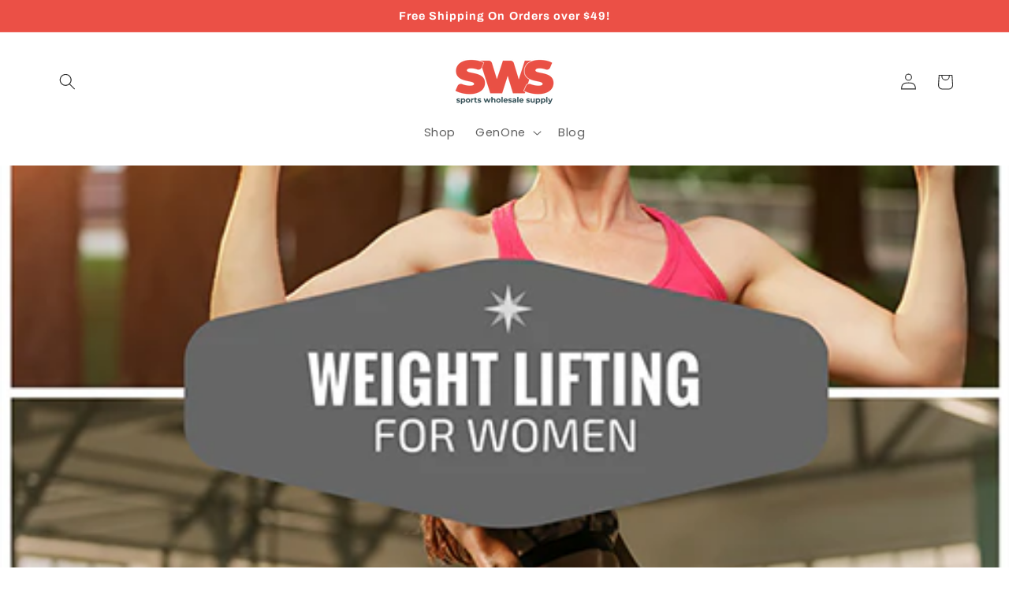

--- FILE ---
content_type: text/html; charset=utf-8
request_url: https://www.sportswholesalesupply.com/blogs/sws-blog/weight-lifting-wont-turn-you-into-the-hulk
body_size: 31571
content:
<!doctype html>
<html class="js" lang="en">
  <head><!--Content in content_for_header -->
<!--LayoutHub-Embed--><link rel="stylesheet" type="text/css" href="data:text/css;base64," media="all">
<!--LH--><!--/LayoutHub-Embed--><meta charset="utf-8">
    <meta http-equiv="X-UA-Compatible" content="IE=edge">
    <meta name="viewport" content="width=device-width,initial-scale=1">
    <meta name="theme-color" content="">
    <link rel="canonical" href="https://www.sportswholesalesupply.com/blogs/sws-blog/weight-lifting-wont-turn-you-into-the-hulk"><link rel="icon" type="image/png" href="//www.sportswholesalesupply.com/cdn/shop/files/SWS_new_logo_2x_9b076c51-9577-4588-a3ed-b2c923058e85.png?crop=center&height=32&v=1715866817&width=32"><link rel="preconnect" href="https://fonts.shopifycdn.com" crossorigin><title>
      Weightlifting Won&#39;t Turn You Into The Hulk. . .
 &ndash; Sports Wholesale Supply</title>

    
      <meta name="description" content="no_description">
    

    

<meta property="og:site_name" content="Sports Wholesale Supply">
<meta property="og:url" content="https://www.sportswholesalesupply.com/blogs/sws-blog/weight-lifting-wont-turn-you-into-the-hulk">
<meta property="og:title" content="Weightlifting Won&#39;t Turn You Into The Hulk. . .">
<meta property="og:type" content="article">
<meta property="og:description" content="no_description"><meta property="og:image" content="http://www.sportswholesalesupply.com/cdn/shop/articles/b4dbcd0b31db69520b77f0041589dc50_d615959a-718b-48b8-8184-8265e69f1228.png?v=1751296920">
  <meta property="og:image:secure_url" content="https://www.sportswholesalesupply.com/cdn/shop/articles/b4dbcd0b31db69520b77f0041589dc50_d615959a-718b-48b8-8184-8265e69f1228.png?v=1751296920">
  <meta property="og:image:width" content="500">
  <meta property="og:image:height" content="400"><meta name="twitter:card" content="summary_large_image">
<meta name="twitter:title" content="Weightlifting Won&#39;t Turn You Into The Hulk. . .">
<meta name="twitter:description" content="no_description">


    <script src="//www.sportswholesalesupply.com/cdn/shop/t/92/assets/constants.js?v=132983761750457495441755801584" defer="defer"></script>
    <script src="//www.sportswholesalesupply.com/cdn/shop/t/92/assets/pubsub.js?v=25310214064522200911755801585" defer="defer"></script>
    <script src="//www.sportswholesalesupply.com/cdn/shop/t/92/assets/global.js?v=7301445359237545521755801584" defer="defer"></script>
    <script src="//www.sportswholesalesupply.com/cdn/shop/t/92/assets/details-disclosure.js?v=13653116266235556501755801584" defer="defer"></script>
    <script src="//www.sportswholesalesupply.com/cdn/shop/t/92/assets/details-modal.js?v=25581673532751508451755801584" defer="defer"></script>
    <script src="//www.sportswholesalesupply.com/cdn/shop/t/92/assets/search-form.js?v=133129549252120666541755801585" defer="defer"></script><script src="//www.sportswholesalesupply.com/cdn/shop/t/92/assets/animations.js?v=88693664871331136111755801584" defer="defer"></script><script>window.performance && window.performance.mark && window.performance.mark('shopify.content_for_header.start');</script><meta name="google-site-verification" content="q61y_5feLPtx6CJHUYH4B6GS4j6QJcYq5mQdGcI5PFg">
<meta id="shopify-digital-wallet" name="shopify-digital-wallet" content="/16088829/digital_wallets/dialog">
<link rel="alternate" type="application/atom+xml" title="Feed" href="/blogs/sws-blog.atom" />
<script async="async" src="/checkouts/internal/preloads.js?locale=en-US"></script>
<script id="shopify-features" type="application/json">{"accessToken":"6f0f3f4a27efd6b5d610a339b9684563","betas":["rich-media-storefront-analytics"],"domain":"www.sportswholesalesupply.com","predictiveSearch":true,"shopId":16088829,"locale":"en"}</script>
<script>var Shopify = Shopify || {};
Shopify.shop = "sports-nutrition-supply.myshopify.com";
Shopify.locale = "en";
Shopify.currency = {"active":"USD","rate":"1.0"};
Shopify.country = "US";
Shopify.theme = {"name":"Refresh","id":133565644871,"schema_name":"Refresh","schema_version":"15.4.0","theme_store_id":1567,"role":"main"};
Shopify.theme.handle = "null";
Shopify.theme.style = {"id":null,"handle":null};
Shopify.cdnHost = "www.sportswholesalesupply.com/cdn";
Shopify.routes = Shopify.routes || {};
Shopify.routes.root = "/";</script>
<script type="module">!function(o){(o.Shopify=o.Shopify||{}).modules=!0}(window);</script>
<script>!function(o){function n(){var o=[];function n(){o.push(Array.prototype.slice.apply(arguments))}return n.q=o,n}var t=o.Shopify=o.Shopify||{};t.loadFeatures=n(),t.autoloadFeatures=n()}(window);</script>
<script id="shop-js-analytics" type="application/json">{"pageType":"article"}</script>
<script defer="defer" async type="module" src="//www.sportswholesalesupply.com/cdn/shopifycloud/shop-js/modules/v2/client.init-shop-cart-sync_C5BV16lS.en.esm.js"></script>
<script defer="defer" async type="module" src="//www.sportswholesalesupply.com/cdn/shopifycloud/shop-js/modules/v2/chunk.common_CygWptCX.esm.js"></script>
<script type="module">
  await import("//www.sportswholesalesupply.com/cdn/shopifycloud/shop-js/modules/v2/client.init-shop-cart-sync_C5BV16lS.en.esm.js");
await import("//www.sportswholesalesupply.com/cdn/shopifycloud/shop-js/modules/v2/chunk.common_CygWptCX.esm.js");

  window.Shopify.SignInWithShop?.initShopCartSync?.({"fedCMEnabled":true,"windoidEnabled":true});

</script>
<script>(function() {
  var isLoaded = false;
  function asyncLoad() {
    if (isLoaded) return;
    isLoaded = true;
    var urls = ["https:\/\/motivate.shopapps.site\/motivator.php?shop=sports-nutrition-supply.myshopify.com","https:\/\/cdn.nfcube.com\/instafeed-bf3c0e96cf700cdf749338532ad4ae27.js?shop=sports-nutrition-supply.myshopify.com","https:\/\/static.rechargecdn.com\/static\/js\/recharge.js?shop=sports-nutrition-supply.myshopify.com","https:\/\/trackifyx.redretarget.com\/pull\/lazy.js?shop=sports-nutrition-supply.myshopify.com","https:\/\/cdn.jsdelivr.net\/gh\/apphq\/slidecart-dist@master\/slidecarthq-forward.js?4\u0026shop=sports-nutrition-supply.myshopify.com","https:\/\/cdn.attn.tv\/sportswholesalesupply\/dtag.js?shop=sports-nutrition-supply.myshopify.com","https:\/\/app.layouthub.com\/shopify\/layouthub.js?shop=sports-nutrition-supply.myshopify.com"];
    for (var i = 0; i < urls.length; i++) {
      var s = document.createElement('script');
      s.type = 'text/javascript';
      s.async = true;
      s.src = urls[i];
      var x = document.getElementsByTagName('script')[0];
      x.parentNode.insertBefore(s, x);
    }
  };
  if(window.attachEvent) {
    window.attachEvent('onload', asyncLoad);
  } else {
    window.addEventListener('load', asyncLoad, false);
  }
})();</script>
<script id="__st">var __st={"a":16088829,"offset":-18000,"reqid":"0792d1fc-e7df-40e3-927b-d3cf730c2f04-1768805732","pageurl":"www.sportswholesalesupply.com\/blogs\/sws-blog\/weight-lifting-wont-turn-you-into-the-hulk","s":"articles-34647670855","u":"a2c7b4683ac5","p":"article","rtyp":"article","rid":34647670855};</script>
<script>window.ShopifyPaypalV4VisibilityTracking = true;</script>
<script id="captcha-bootstrap">!function(){'use strict';const t='contact',e='account',n='new_comment',o=[[t,t],['blogs',n],['comments',n],[t,'customer']],c=[[e,'customer_login'],[e,'guest_login'],[e,'recover_customer_password'],[e,'create_customer']],r=t=>t.map((([t,e])=>`form[action*='/${t}']:not([data-nocaptcha='true']) input[name='form_type'][value='${e}']`)).join(','),a=t=>()=>t?[...document.querySelectorAll(t)].map((t=>t.form)):[];function s(){const t=[...o],e=r(t);return a(e)}const i='password',u='form_key',d=['recaptcha-v3-token','g-recaptcha-response','h-captcha-response',i],f=()=>{try{return window.sessionStorage}catch{return}},m='__shopify_v',_=t=>t.elements[u];function p(t,e,n=!1){try{const o=window.sessionStorage,c=JSON.parse(o.getItem(e)),{data:r}=function(t){const{data:e,action:n}=t;return t[m]||n?{data:e,action:n}:{data:t,action:n}}(c);for(const[e,n]of Object.entries(r))t.elements[e]&&(t.elements[e].value=n);n&&o.removeItem(e)}catch(o){console.error('form repopulation failed',{error:o})}}const l='form_type',E='cptcha';function T(t){t.dataset[E]=!0}const w=window,h=w.document,L='Shopify',v='ce_forms',y='captcha';let A=!1;((t,e)=>{const n=(g='f06e6c50-85a8-45c8-87d0-21a2b65856fe',I='https://cdn.shopify.com/shopifycloud/storefront-forms-hcaptcha/ce_storefront_forms_captcha_hcaptcha.v1.5.2.iife.js',D={infoText:'Protected by hCaptcha',privacyText:'Privacy',termsText:'Terms'},(t,e,n)=>{const o=w[L][v],c=o.bindForm;if(c)return c(t,g,e,D).then(n);var r;o.q.push([[t,g,e,D],n]),r=I,A||(h.body.append(Object.assign(h.createElement('script'),{id:'captcha-provider',async:!0,src:r})),A=!0)});var g,I,D;w[L]=w[L]||{},w[L][v]=w[L][v]||{},w[L][v].q=[],w[L][y]=w[L][y]||{},w[L][y].protect=function(t,e){n(t,void 0,e),T(t)},Object.freeze(w[L][y]),function(t,e,n,w,h,L){const[v,y,A,g]=function(t,e,n){const i=e?o:[],u=t?c:[],d=[...i,...u],f=r(d),m=r(i),_=r(d.filter((([t,e])=>n.includes(e))));return[a(f),a(m),a(_),s()]}(w,h,L),I=t=>{const e=t.target;return e instanceof HTMLFormElement?e:e&&e.form},D=t=>v().includes(t);t.addEventListener('submit',(t=>{const e=I(t);if(!e)return;const n=D(e)&&!e.dataset.hcaptchaBound&&!e.dataset.recaptchaBound,o=_(e),c=g().includes(e)&&(!o||!o.value);(n||c)&&t.preventDefault(),c&&!n&&(function(t){try{if(!f())return;!function(t){const e=f();if(!e)return;const n=_(t);if(!n)return;const o=n.value;o&&e.removeItem(o)}(t);const e=Array.from(Array(32),(()=>Math.random().toString(36)[2])).join('');!function(t,e){_(t)||t.append(Object.assign(document.createElement('input'),{type:'hidden',name:u})),t.elements[u].value=e}(t,e),function(t,e){const n=f();if(!n)return;const o=[...t.querySelectorAll(`input[type='${i}']`)].map((({name:t})=>t)),c=[...d,...o],r={};for(const[a,s]of new FormData(t).entries())c.includes(a)||(r[a]=s);n.setItem(e,JSON.stringify({[m]:1,action:t.action,data:r}))}(t,e)}catch(e){console.error('failed to persist form',e)}}(e),e.submit())}));const S=(t,e)=>{t&&!t.dataset[E]&&(n(t,e.some((e=>e===t))),T(t))};for(const o of['focusin','change'])t.addEventListener(o,(t=>{const e=I(t);D(e)&&S(e,y())}));const B=e.get('form_key'),M=e.get(l),P=B&&M;t.addEventListener('DOMContentLoaded',(()=>{const t=y();if(P)for(const e of t)e.elements[l].value===M&&p(e,B);[...new Set([...A(),...v().filter((t=>'true'===t.dataset.shopifyCaptcha))])].forEach((e=>S(e,t)))}))}(h,new URLSearchParams(w.location.search),n,t,e,['guest_login'])})(!0,!0)}();</script>
<script integrity="sha256-4kQ18oKyAcykRKYeNunJcIwy7WH5gtpwJnB7kiuLZ1E=" data-source-attribution="shopify.loadfeatures" defer="defer" src="//www.sportswholesalesupply.com/cdn/shopifycloud/storefront/assets/storefront/load_feature-a0a9edcb.js" crossorigin="anonymous"></script>
<script data-source-attribution="shopify.dynamic_checkout.dynamic.init">var Shopify=Shopify||{};Shopify.PaymentButton=Shopify.PaymentButton||{isStorefrontPortableWallets:!0,init:function(){window.Shopify.PaymentButton.init=function(){};var t=document.createElement("script");t.src="https://www.sportswholesalesupply.com/cdn/shopifycloud/portable-wallets/latest/portable-wallets.en.js",t.type="module",document.head.appendChild(t)}};
</script>
<script data-source-attribution="shopify.dynamic_checkout.buyer_consent">
  function portableWalletsHideBuyerConsent(e){var t=document.getElementById("shopify-buyer-consent"),n=document.getElementById("shopify-subscription-policy-button");t&&n&&(t.classList.add("hidden"),t.setAttribute("aria-hidden","true"),n.removeEventListener("click",e))}function portableWalletsShowBuyerConsent(e){var t=document.getElementById("shopify-buyer-consent"),n=document.getElementById("shopify-subscription-policy-button");t&&n&&(t.classList.remove("hidden"),t.removeAttribute("aria-hidden"),n.addEventListener("click",e))}window.Shopify?.PaymentButton&&(window.Shopify.PaymentButton.hideBuyerConsent=portableWalletsHideBuyerConsent,window.Shopify.PaymentButton.showBuyerConsent=portableWalletsShowBuyerConsent);
</script>
<script data-source-attribution="shopify.dynamic_checkout.cart.bootstrap">document.addEventListener("DOMContentLoaded",(function(){function t(){return document.querySelector("shopify-accelerated-checkout-cart, shopify-accelerated-checkout")}if(t())Shopify.PaymentButton.init();else{new MutationObserver((function(e,n){t()&&(Shopify.PaymentButton.init(),n.disconnect())})).observe(document.body,{childList:!0,subtree:!0})}}));
</script>
<link id="shopify-accelerated-checkout-styles" rel="stylesheet" media="screen" href="https://www.sportswholesalesupply.com/cdn/shopifycloud/portable-wallets/latest/accelerated-checkout-backwards-compat.css" crossorigin="anonymous">
<style id="shopify-accelerated-checkout-cart">
        #shopify-buyer-consent {
  margin-top: 1em;
  display: inline-block;
  width: 100%;
}

#shopify-buyer-consent.hidden {
  display: none;
}

#shopify-subscription-policy-button {
  background: none;
  border: none;
  padding: 0;
  text-decoration: underline;
  font-size: inherit;
  cursor: pointer;
}

#shopify-subscription-policy-button::before {
  box-shadow: none;
}

      </style>
<script id="sections-script" data-sections="header" defer="defer" src="//www.sportswholesalesupply.com/cdn/shop/t/92/compiled_assets/scripts.js?3772"></script>
<script>window.performance && window.performance.mark && window.performance.mark('shopify.content_for_header.end');</script>


    <style data-shopify>
      @font-face {
  font-family: Poppins;
  font-weight: 400;
  font-style: normal;
  font-display: swap;
  src: url("//www.sportswholesalesupply.com/cdn/fonts/poppins/poppins_n4.0ba78fa5af9b0e1a374041b3ceaadf0a43b41362.woff2") format("woff2"),
       url("//www.sportswholesalesupply.com/cdn/fonts/poppins/poppins_n4.214741a72ff2596839fc9760ee7a770386cf16ca.woff") format("woff");
}

      @font-face {
  font-family: Poppins;
  font-weight: 700;
  font-style: normal;
  font-display: swap;
  src: url("//www.sportswholesalesupply.com/cdn/fonts/poppins/poppins_n7.56758dcf284489feb014a026f3727f2f20a54626.woff2") format("woff2"),
       url("//www.sportswholesalesupply.com/cdn/fonts/poppins/poppins_n7.f34f55d9b3d3205d2cd6f64955ff4b36f0cfd8da.woff") format("woff");
}

      @font-face {
  font-family: Poppins;
  font-weight: 400;
  font-style: italic;
  font-display: swap;
  src: url("//www.sportswholesalesupply.com/cdn/fonts/poppins/poppins_i4.846ad1e22474f856bd6b81ba4585a60799a9f5d2.woff2") format("woff2"),
       url("//www.sportswholesalesupply.com/cdn/fonts/poppins/poppins_i4.56b43284e8b52fc64c1fd271f289a39e8477e9ec.woff") format("woff");
}

      @font-face {
  font-family: Poppins;
  font-weight: 700;
  font-style: italic;
  font-display: swap;
  src: url("//www.sportswholesalesupply.com/cdn/fonts/poppins/poppins_i7.42fd71da11e9d101e1e6c7932199f925f9eea42d.woff2") format("woff2"),
       url("//www.sportswholesalesupply.com/cdn/fonts/poppins/poppins_i7.ec8499dbd7616004e21155106d13837fff4cf556.woff") format("woff");
}

      @font-face {
  font-family: Archivo;
  font-weight: 700;
  font-style: normal;
  font-display: swap;
  src: url("//www.sportswholesalesupply.com/cdn/fonts/archivo/archivo_n7.651b020b3543640c100112be6f1c1b8e816c7f13.woff2") format("woff2"),
       url("//www.sportswholesalesupply.com/cdn/fonts/archivo/archivo_n7.7e9106d320e6594976a7dcb57957f3e712e83c96.woff") format("woff");
}


      
        :root,
        .color-scheme-1 {
          --color-background: 255,255,255;
        
          --gradient-background: #ffffff;
        

        

        --color-foreground: 41,41,41;
        --color-background-contrast: 191,191,191;
        --color-shadow: 153,153,153;
        --color-button: 235,80,70;
        --color-button-text: 255,255,255;
        --color-secondary-button: 255,255,255;
        --color-secondary-button-text: 235,80,70;
        --color-link: 235,80,70;
        --color-badge-foreground: 41,41,41;
        --color-badge-background: 255,255,255;
        --color-badge-border: 41,41,41;
        --payment-terms-background-color: rgb(255 255 255);
      }
      
        
        .color-scheme-2 {
          --color-background: 235,80,70;
        
          --gradient-background: #eb5046;
        

        

        --color-foreground: 255,255,255;
        --color-background-contrast: 160,26,17;
        --color-shadow: 235,80,70;
        --color-button: 255,255,255;
        --color-button-text: 255,255,255;
        --color-secondary-button: 235,80,70;
        --color-secondary-button-text: 235,80,70;
        --color-link: 235,80,70;
        --color-badge-foreground: 255,255,255;
        --color-badge-background: 235,80,70;
        --color-badge-border: 255,255,255;
        --payment-terms-background-color: rgb(235 80 70);
      }
      
        
        .color-scheme-3 {
          --color-background: 24,24,24;
        
          --gradient-background: #181818;
        

        

        --color-foreground: 255,255,255;
        --color-background-contrast: 152,152,152;
        --color-shadow: 14,27,77;
        --color-button: 255,255,255;
        --color-button-text: 14,27,77;
        --color-secondary-button: 24,24,24;
        --color-secondary-button-text: 255,255,255;
        --color-link: 255,255,255;
        --color-badge-foreground: 255,255,255;
        --color-badge-background: 24,24,24;
        --color-badge-border: 255,255,255;
        --payment-terms-background-color: rgb(24 24 24);
      }
      
        
        .color-scheme-4 {
          --color-background: 71,112,219;
        
          --gradient-background: #4770db;
        

        

        --color-foreground: 255,255,255;
        --color-background-contrast: 27,57,136;
        --color-shadow: 14,27,77;
        --color-button: 255,255,255;
        --color-button-text: 71,112,219;
        --color-secondary-button: 71,112,219;
        --color-secondary-button-text: 255,255,255;
        --color-link: 255,255,255;
        --color-badge-foreground: 255,255,255;
        --color-badge-background: 71,112,219;
        --color-badge-border: 255,255,255;
        --payment-terms-background-color: rgb(71 112 219);
      }
      
        
        .color-scheme-5 {
          --color-background: 227,36,2;
        
          --gradient-background: #e32402;
        

        

        --color-foreground: 255,255,255;
        --color-background-contrast: 101,16,1;
        --color-shadow: 14,27,77;
        --color-button: 255,255,255;
        --color-button-text: 227,36,2;
        --color-secondary-button: 227,36,2;
        --color-secondary-button-text: 255,255,255;
        --color-link: 255,255,255;
        --color-badge-foreground: 255,255,255;
        --color-badge-background: 227,36,2;
        --color-badge-border: 255,255,255;
        --payment-terms-background-color: rgb(227 36 2);
      }
      

      body, .color-scheme-1, .color-scheme-2, .color-scheme-3, .color-scheme-4, .color-scheme-5 {
        color: rgba(var(--color-foreground), 0.75);
        background-color: rgb(var(--color-background));
      }

      :root {
        --font-body-family: Poppins, sans-serif;
        --font-body-style: normal;
        --font-body-weight: 400;
        --font-body-weight-bold: 700;

        --font-heading-family: Archivo, sans-serif;
        --font-heading-style: normal;
        --font-heading-weight: 700;

        --font-body-scale: 1.05;
        --font-heading-scale: 1.0476190476190477;

        --media-padding: px;
        --media-border-opacity: 0.1;
        --media-border-width: 0px;
        --media-radius: 20px;
        --media-shadow-opacity: 0.0;
        --media-shadow-horizontal-offset: 0px;
        --media-shadow-vertical-offset: 4px;
        --media-shadow-blur-radius: 5px;
        --media-shadow-visible: 0;

        --page-width: 120rem;
        --page-width-margin: 0rem;

        --product-card-image-padding: 1.6rem;
        --product-card-corner-radius: 1.8rem;
        --product-card-text-alignment: center;
        --product-card-border-width: 0.1rem;
        --product-card-border-opacity: 1.0;
        --product-card-shadow-opacity: 0.0;
        --product-card-shadow-visible: 0;
        --product-card-shadow-horizontal-offset: 0.0rem;
        --product-card-shadow-vertical-offset: 0.4rem;
        --product-card-shadow-blur-radius: 0.5rem;

        --collection-card-image-padding: 1.6rem;
        --collection-card-corner-radius: 1.8rem;
        --collection-card-text-alignment: left;
        --collection-card-border-width: 0.1rem;
        --collection-card-border-opacity: 1.0;
        --collection-card-shadow-opacity: 0.0;
        --collection-card-shadow-visible: 0;
        --collection-card-shadow-horizontal-offset: 0.0rem;
        --collection-card-shadow-vertical-offset: 0.4rem;
        --collection-card-shadow-blur-radius: 0.5rem;

        --blog-card-image-padding: 1.6rem;
        --blog-card-corner-radius: 1.8rem;
        --blog-card-text-alignment: left;
        --blog-card-border-width: 0.1rem;
        --blog-card-border-opacity: 1.0;
        --blog-card-shadow-opacity: 0.0;
        --blog-card-shadow-visible: 0;
        --blog-card-shadow-horizontal-offset: 0.0rem;
        --blog-card-shadow-vertical-offset: 0.4rem;
        --blog-card-shadow-blur-radius: 0.5rem;

        --badge-corner-radius: 0.0rem;

        --popup-border-width: 1px;
        --popup-border-opacity: 0.1;
        --popup-corner-radius: 18px;
        --popup-shadow-opacity: 0.0;
        --popup-shadow-horizontal-offset: 0px;
        --popup-shadow-vertical-offset: 4px;
        --popup-shadow-blur-radius: 5px;

        --drawer-border-width: 0px;
        --drawer-border-opacity: 0.1;
        --drawer-shadow-opacity: 0.0;
        --drawer-shadow-horizontal-offset: 0px;
        --drawer-shadow-vertical-offset: 4px;
        --drawer-shadow-blur-radius: 5px;

        --spacing-sections-desktop: 0px;
        --spacing-sections-mobile: 0px;

        --grid-desktop-vertical-spacing: 28px;
        --grid-desktop-horizontal-spacing: 28px;
        --grid-mobile-vertical-spacing: 14px;
        --grid-mobile-horizontal-spacing: 14px;

        --text-boxes-border-opacity: 0.1;
        --text-boxes-border-width: 0px;
        --text-boxes-radius: 20px;
        --text-boxes-shadow-opacity: 0.0;
        --text-boxes-shadow-visible: 0;
        --text-boxes-shadow-horizontal-offset: 0px;
        --text-boxes-shadow-vertical-offset: 4px;
        --text-boxes-shadow-blur-radius: 5px;

        --buttons-radius: 40px;
        --buttons-radius-outset: 41px;
        --buttons-border-width: 1px;
        --buttons-border-opacity: 1.0;
        --buttons-shadow-opacity: 0.0;
        --buttons-shadow-visible: 0;
        --buttons-shadow-horizontal-offset: 0px;
        --buttons-shadow-vertical-offset: 4px;
        --buttons-shadow-blur-radius: 5px;
        --buttons-border-offset: 0.3px;

        --inputs-radius: 26px;
        --inputs-border-width: 1px;
        --inputs-border-opacity: 0.55;
        --inputs-shadow-opacity: 0.0;
        --inputs-shadow-horizontal-offset: 0px;
        --inputs-margin-offset: 0px;
        --inputs-shadow-vertical-offset: 4px;
        --inputs-shadow-blur-radius: 5px;
        --inputs-radius-outset: 27px;

        --variant-pills-radius: 40px;
        --variant-pills-border-width: 1px;
        --variant-pills-border-opacity: 0.55;
        --variant-pills-shadow-opacity: 0.0;
        --variant-pills-shadow-horizontal-offset: 0px;
        --variant-pills-shadow-vertical-offset: 4px;
        --variant-pills-shadow-blur-radius: 5px;
      }

      *,
      *::before,
      *::after {
        box-sizing: inherit;
      }

      html {
        box-sizing: border-box;
        font-size: calc(var(--font-body-scale) * 62.5%);
        height: 100%;
      }

      body {
        display: grid;
        grid-template-rows: auto auto 1fr auto;
        grid-template-columns: 100%;
        min-height: 100%;
        margin: 0;
        font-size: 1.5rem;
        letter-spacing: 0.06rem;
        line-height: calc(1 + 0.8 / var(--font-body-scale));
        font-family: var(--font-body-family);
        font-style: var(--font-body-style);
        font-weight: var(--font-body-weight);
      }

      @media screen and (min-width: 750px) {
        body {
          font-size: 1.6rem;
        }
      }
    </style>

    <link href="//www.sportswholesalesupply.com/cdn/shop/t/92/assets/base.css?v=159841507637079171801755801584" rel="stylesheet" type="text/css" media="all" />
    <link rel="stylesheet" href="//www.sportswholesalesupply.com/cdn/shop/t/92/assets/component-cart-items.css?v=13033300910818915211755801584" media="print" onload="this.media='all'"><link href="//www.sportswholesalesupply.com/cdn/shop/t/92/assets/component-cart-drawer.css?v=39223250576183958541755801584" rel="stylesheet" type="text/css" media="all" />
      <link href="//www.sportswholesalesupply.com/cdn/shop/t/92/assets/component-cart.css?v=164708765130180853531755801584" rel="stylesheet" type="text/css" media="all" />
      <link href="//www.sportswholesalesupply.com/cdn/shop/t/92/assets/component-totals.css?v=15906652033866631521755801584" rel="stylesheet" type="text/css" media="all" />
      <link href="//www.sportswholesalesupply.com/cdn/shop/t/92/assets/component-price.css?v=47596247576480123001755801584" rel="stylesheet" type="text/css" media="all" />
      <link href="//www.sportswholesalesupply.com/cdn/shop/t/92/assets/component-discounts.css?v=152760482443307489271755801584" rel="stylesheet" type="text/css" media="all" />

      <link rel="preload" as="font" href="//www.sportswholesalesupply.com/cdn/fonts/poppins/poppins_n4.0ba78fa5af9b0e1a374041b3ceaadf0a43b41362.woff2" type="font/woff2" crossorigin>
      

      <link rel="preload" as="font" href="//www.sportswholesalesupply.com/cdn/fonts/archivo/archivo_n7.651b020b3543640c100112be6f1c1b8e816c7f13.woff2" type="font/woff2" crossorigin>
      
<link href="//www.sportswholesalesupply.com/cdn/shop/t/92/assets/component-localization-form.css?v=170315343355214948141755801584" rel="stylesheet" type="text/css" media="all" />
      <script src="//www.sportswholesalesupply.com/cdn/shop/t/92/assets/localization-form.js?v=144176611646395275351755801585" defer="defer"></script><link
        rel="stylesheet"
        href="//www.sportswholesalesupply.com/cdn/shop/t/92/assets/component-predictive-search.css?v=118923337488134913561755801584"
        media="print"
        onload="this.media='all'"
      ><script>
      if (Shopify.designMode) {
        document.documentElement.classList.add('shopify-design-mode');
      }
    </script>
  <!-- BEGIN app block: shopify://apps/instafeed/blocks/head-block/c447db20-095d-4a10-9725-b5977662c9d5 --><link rel="preconnect" href="https://cdn.nfcube.com/">
<link rel="preconnect" href="https://scontent.cdninstagram.com/">


  <script>
    document.addEventListener('DOMContentLoaded', function () {
      let instafeedScript = document.createElement('script');

      
        instafeedScript.src = 'https://cdn.nfcube.com/instafeed-bf3c0e96cf700cdf749338532ad4ae27.js';
      

      document.body.appendChild(instafeedScript);
    });
  </script>





<!-- END app block --><!-- BEGIN app block: shopify://apps/klaviyo-email-marketing-sms/blocks/klaviyo-onsite-embed/2632fe16-c075-4321-a88b-50b567f42507 -->












  <script async src="https://static.klaviyo.com/onsite/js/p3RhMq/klaviyo.js?company_id=p3RhMq"></script>
  <script>!function(){if(!window.klaviyo){window._klOnsite=window._klOnsite||[];try{window.klaviyo=new Proxy({},{get:function(n,i){return"push"===i?function(){var n;(n=window._klOnsite).push.apply(n,arguments)}:function(){for(var n=arguments.length,o=new Array(n),w=0;w<n;w++)o[w]=arguments[w];var t="function"==typeof o[o.length-1]?o.pop():void 0,e=new Promise((function(n){window._klOnsite.push([i].concat(o,[function(i){t&&t(i),n(i)}]))}));return e}}})}catch(n){window.klaviyo=window.klaviyo||[],window.klaviyo.push=function(){var n;(n=window._klOnsite).push.apply(n,arguments)}}}}();</script>

  




  <script>
    window.klaviyoReviewsProductDesignMode = false
  </script>







<!-- END app block --><!-- BEGIN app block: shopify://apps/trackify-x/blocks/app-embed/f3561b5a-1d26-4c4b-9d29-6bae914fb95d --><!-- Theme app RedRetarget App Hook start -->
<link rel="dns-prefetch" href="https://trackifyx.redretarget.com">

<!-- HOOK JS-->







  
  <script id="tfx-cart">window.tfxCart = {"note":null,"attributes":{},"original_total_price":0,"total_price":0,"total_discount":0,"total_weight":0.0,"item_count":0,"items":[],"requires_shipping":false,"currency":"USD","items_subtotal_price":0,"cart_level_discount_applications":[],"checkout_charge_amount":0};</script>




<script type="text/javascript">
  /* ----- TFX Theme hook start ----- */
  (function (t, r, k, f, y, x) {
    if (t.tkfy != undefined) return true;
    t.tkfy = true;
    y = r.createElement(k); y.src = f; y.async = true;
    x = r.getElementsByTagName(k)[0]; x.parentNode.insertBefore(y, x);
  })(window, document, 'script', 'https://trackifyx.redretarget.com/pull/sports-nutrition-supply.myshopify.com/hook.js');
  /* ----- TFX theme hook end ----- */
</script>


<!-- RedRetarget App Hook end -->


<!-- END app block --><!-- BEGIN app block: shopify://apps/attentive/blocks/attn-tag/8df62c72-8fe4-407e-a5b3-72132be30a0d --><script type="text/javascript" src="https://cdn.attn.tv/sportswholesalesupply/dtag.js?source=app-embed" defer="defer"></script>


<!-- END app block --><script src="https://cdn.shopify.com/extensions/019bc19a-44a1-7905-8998-12c00371881b/zipify_pages-35/assets/theme-helper.js" type="text/javascript" defer="defer"></script>
<link href="https://monorail-edge.shopifysvc.com" rel="dns-prefetch">
<script>(function(){if ("sendBeacon" in navigator && "performance" in window) {try {var session_token_from_headers = performance.getEntriesByType('navigation')[0].serverTiming.find(x => x.name == '_s').description;} catch {var session_token_from_headers = undefined;}var session_cookie_matches = document.cookie.match(/_shopify_s=([^;]*)/);var session_token_from_cookie = session_cookie_matches && session_cookie_matches.length === 2 ? session_cookie_matches[1] : "";var session_token = session_token_from_headers || session_token_from_cookie || "";function handle_abandonment_event(e) {var entries = performance.getEntries().filter(function(entry) {return /monorail-edge.shopifysvc.com/.test(entry.name);});if (!window.abandonment_tracked && entries.length === 0) {window.abandonment_tracked = true;var currentMs = Date.now();var navigation_start = performance.timing.navigationStart;var payload = {shop_id: 16088829,url: window.location.href,navigation_start,duration: currentMs - navigation_start,session_token,page_type: "article"};window.navigator.sendBeacon("https://monorail-edge.shopifysvc.com/v1/produce", JSON.stringify({schema_id: "online_store_buyer_site_abandonment/1.1",payload: payload,metadata: {event_created_at_ms: currentMs,event_sent_at_ms: currentMs}}));}}window.addEventListener('pagehide', handle_abandonment_event);}}());</script>
<script id="web-pixels-manager-setup">(function e(e,d,r,n,o){if(void 0===o&&(o={}),!Boolean(null===(a=null===(i=window.Shopify)||void 0===i?void 0:i.analytics)||void 0===a?void 0:a.replayQueue)){var i,a;window.Shopify=window.Shopify||{};var t=window.Shopify;t.analytics=t.analytics||{};var s=t.analytics;s.replayQueue=[],s.publish=function(e,d,r){return s.replayQueue.push([e,d,r]),!0};try{self.performance.mark("wpm:start")}catch(e){}var l=function(){var e={modern:/Edge?\/(1{2}[4-9]|1[2-9]\d|[2-9]\d{2}|\d{4,})\.\d+(\.\d+|)|Firefox\/(1{2}[4-9]|1[2-9]\d|[2-9]\d{2}|\d{4,})\.\d+(\.\d+|)|Chrom(ium|e)\/(9{2}|\d{3,})\.\d+(\.\d+|)|(Maci|X1{2}).+ Version\/(15\.\d+|(1[6-9]|[2-9]\d|\d{3,})\.\d+)([,.]\d+|)( \(\w+\)|)( Mobile\/\w+|) Safari\/|Chrome.+OPR\/(9{2}|\d{3,})\.\d+\.\d+|(CPU[ +]OS|iPhone[ +]OS|CPU[ +]iPhone|CPU IPhone OS|CPU iPad OS)[ +]+(15[._]\d+|(1[6-9]|[2-9]\d|\d{3,})[._]\d+)([._]\d+|)|Android:?[ /-](13[3-9]|1[4-9]\d|[2-9]\d{2}|\d{4,})(\.\d+|)(\.\d+|)|Android.+Firefox\/(13[5-9]|1[4-9]\d|[2-9]\d{2}|\d{4,})\.\d+(\.\d+|)|Android.+Chrom(ium|e)\/(13[3-9]|1[4-9]\d|[2-9]\d{2}|\d{4,})\.\d+(\.\d+|)|SamsungBrowser\/([2-9]\d|\d{3,})\.\d+/,legacy:/Edge?\/(1[6-9]|[2-9]\d|\d{3,})\.\d+(\.\d+|)|Firefox\/(5[4-9]|[6-9]\d|\d{3,})\.\d+(\.\d+|)|Chrom(ium|e)\/(5[1-9]|[6-9]\d|\d{3,})\.\d+(\.\d+|)([\d.]+$|.*Safari\/(?![\d.]+ Edge\/[\d.]+$))|(Maci|X1{2}).+ Version\/(10\.\d+|(1[1-9]|[2-9]\d|\d{3,})\.\d+)([,.]\d+|)( \(\w+\)|)( Mobile\/\w+|) Safari\/|Chrome.+OPR\/(3[89]|[4-9]\d|\d{3,})\.\d+\.\d+|(CPU[ +]OS|iPhone[ +]OS|CPU[ +]iPhone|CPU IPhone OS|CPU iPad OS)[ +]+(10[._]\d+|(1[1-9]|[2-9]\d|\d{3,})[._]\d+)([._]\d+|)|Android:?[ /-](13[3-9]|1[4-9]\d|[2-9]\d{2}|\d{4,})(\.\d+|)(\.\d+|)|Mobile Safari.+OPR\/([89]\d|\d{3,})\.\d+\.\d+|Android.+Firefox\/(13[5-9]|1[4-9]\d|[2-9]\d{2}|\d{4,})\.\d+(\.\d+|)|Android.+Chrom(ium|e)\/(13[3-9]|1[4-9]\d|[2-9]\d{2}|\d{4,})\.\d+(\.\d+|)|Android.+(UC? ?Browser|UCWEB|U3)[ /]?(15\.([5-9]|\d{2,})|(1[6-9]|[2-9]\d|\d{3,})\.\d+)\.\d+|SamsungBrowser\/(5\.\d+|([6-9]|\d{2,})\.\d+)|Android.+MQ{2}Browser\/(14(\.(9|\d{2,})|)|(1[5-9]|[2-9]\d|\d{3,})(\.\d+|))(\.\d+|)|K[Aa][Ii]OS\/(3\.\d+|([4-9]|\d{2,})\.\d+)(\.\d+|)/},d=e.modern,r=e.legacy,n=navigator.userAgent;return n.match(d)?"modern":n.match(r)?"legacy":"unknown"}(),u="modern"===l?"modern":"legacy",c=(null!=n?n:{modern:"",legacy:""})[u],f=function(e){return[e.baseUrl,"/wpm","/b",e.hashVersion,"modern"===e.buildTarget?"m":"l",".js"].join("")}({baseUrl:d,hashVersion:r,buildTarget:u}),m=function(e){var d=e.version,r=e.bundleTarget,n=e.surface,o=e.pageUrl,i=e.monorailEndpoint;return{emit:function(e){var a=e.status,t=e.errorMsg,s=(new Date).getTime(),l=JSON.stringify({metadata:{event_sent_at_ms:s},events:[{schema_id:"web_pixels_manager_load/3.1",payload:{version:d,bundle_target:r,page_url:o,status:a,surface:n,error_msg:t},metadata:{event_created_at_ms:s}}]});if(!i)return console&&console.warn&&console.warn("[Web Pixels Manager] No Monorail endpoint provided, skipping logging."),!1;try{return self.navigator.sendBeacon.bind(self.navigator)(i,l)}catch(e){}var u=new XMLHttpRequest;try{return u.open("POST",i,!0),u.setRequestHeader("Content-Type","text/plain"),u.send(l),!0}catch(e){return console&&console.warn&&console.warn("[Web Pixels Manager] Got an unhandled error while logging to Monorail."),!1}}}}({version:r,bundleTarget:l,surface:e.surface,pageUrl:self.location.href,monorailEndpoint:e.monorailEndpoint});try{o.browserTarget=l,function(e){var d=e.src,r=e.async,n=void 0===r||r,o=e.onload,i=e.onerror,a=e.sri,t=e.scriptDataAttributes,s=void 0===t?{}:t,l=document.createElement("script"),u=document.querySelector("head"),c=document.querySelector("body");if(l.async=n,l.src=d,a&&(l.integrity=a,l.crossOrigin="anonymous"),s)for(var f in s)if(Object.prototype.hasOwnProperty.call(s,f))try{l.dataset[f]=s[f]}catch(e){}if(o&&l.addEventListener("load",o),i&&l.addEventListener("error",i),u)u.appendChild(l);else{if(!c)throw new Error("Did not find a head or body element to append the script");c.appendChild(l)}}({src:f,async:!0,onload:function(){if(!function(){var e,d;return Boolean(null===(d=null===(e=window.Shopify)||void 0===e?void 0:e.analytics)||void 0===d?void 0:d.initialized)}()){var d=window.webPixelsManager.init(e)||void 0;if(d){var r=window.Shopify.analytics;r.replayQueue.forEach((function(e){var r=e[0],n=e[1],o=e[2];d.publishCustomEvent(r,n,o)})),r.replayQueue=[],r.publish=d.publishCustomEvent,r.visitor=d.visitor,r.initialized=!0}}},onerror:function(){return m.emit({status:"failed",errorMsg:"".concat(f," has failed to load")})},sri:function(e){var d=/^sha384-[A-Za-z0-9+/=]+$/;return"string"==typeof e&&d.test(e)}(c)?c:"",scriptDataAttributes:o}),m.emit({status:"loading"})}catch(e){m.emit({status:"failed",errorMsg:(null==e?void 0:e.message)||"Unknown error"})}}})({shopId: 16088829,storefrontBaseUrl: "https://www.sportswholesalesupply.com",extensionsBaseUrl: "https://extensions.shopifycdn.com/cdn/shopifycloud/web-pixels-manager",monorailEndpoint: "https://monorail-edge.shopifysvc.com/unstable/produce_batch",surface: "storefront-renderer",enabledBetaFlags: ["2dca8a86"],webPixelsConfigList: [{"id":"1290338375","configuration":"{\"accountID\":\"p3RhMq\",\"webPixelConfig\":\"eyJlbmFibGVBZGRlZFRvQ2FydEV2ZW50cyI6IHRydWV9\"}","eventPayloadVersion":"v1","runtimeContext":"STRICT","scriptVersion":"524f6c1ee37bacdca7657a665bdca589","type":"APP","apiClientId":123074,"privacyPurposes":["ANALYTICS","MARKETING"],"dataSharingAdjustments":{"protectedCustomerApprovalScopes":["read_customer_address","read_customer_email","read_customer_name","read_customer_personal_data","read_customer_phone"]}},{"id":"131956807","configuration":"{\"env\":\"prod\"}","eventPayloadVersion":"v1","runtimeContext":"LAX","scriptVersion":"3dbd78f0aeeb2c473821a9db9e2dd54a","type":"APP","apiClientId":3977633,"privacyPurposes":["ANALYTICS","MARKETING"],"dataSharingAdjustments":{"protectedCustomerApprovalScopes":["read_customer_address","read_customer_email","read_customer_name","read_customer_personal_data","read_customer_phone"]}},{"id":"51576903","eventPayloadVersion":"v1","runtimeContext":"LAX","scriptVersion":"1","type":"CUSTOM","privacyPurposes":["ANALYTICS"],"name":"Google Analytics tag (migrated)"},{"id":"shopify-app-pixel","configuration":"{}","eventPayloadVersion":"v1","runtimeContext":"STRICT","scriptVersion":"0450","apiClientId":"shopify-pixel","type":"APP","privacyPurposes":["ANALYTICS","MARKETING"]},{"id":"shopify-custom-pixel","eventPayloadVersion":"v1","runtimeContext":"LAX","scriptVersion":"0450","apiClientId":"shopify-pixel","type":"CUSTOM","privacyPurposes":["ANALYTICS","MARKETING"]}],isMerchantRequest: false,initData: {"shop":{"name":"Sports Wholesale Supply","paymentSettings":{"currencyCode":"USD"},"myshopifyDomain":"sports-nutrition-supply.myshopify.com","countryCode":"US","storefrontUrl":"https:\/\/www.sportswholesalesupply.com"},"customer":null,"cart":null,"checkout":null,"productVariants":[],"purchasingCompany":null},},"https://www.sportswholesalesupply.com/cdn","fcfee988w5aeb613cpc8e4bc33m6693e112",{"modern":"","legacy":""},{"shopId":"16088829","storefrontBaseUrl":"https:\/\/www.sportswholesalesupply.com","extensionBaseUrl":"https:\/\/extensions.shopifycdn.com\/cdn\/shopifycloud\/web-pixels-manager","surface":"storefront-renderer","enabledBetaFlags":"[\"2dca8a86\"]","isMerchantRequest":"false","hashVersion":"fcfee988w5aeb613cpc8e4bc33m6693e112","publish":"custom","events":"[[\"page_viewed\",{}]]"});</script><script>
  window.ShopifyAnalytics = window.ShopifyAnalytics || {};
  window.ShopifyAnalytics.meta = window.ShopifyAnalytics.meta || {};
  window.ShopifyAnalytics.meta.currency = 'USD';
  var meta = {"page":{"pageType":"article","resourceType":"article","resourceId":34647670855,"requestId":"0792d1fc-e7df-40e3-927b-d3cf730c2f04-1768805732"}};
  for (var attr in meta) {
    window.ShopifyAnalytics.meta[attr] = meta[attr];
  }
</script>
<script class="analytics">
  (function () {
    var customDocumentWrite = function(content) {
      var jquery = null;

      if (window.jQuery) {
        jquery = window.jQuery;
      } else if (window.Checkout && window.Checkout.$) {
        jquery = window.Checkout.$;
      }

      if (jquery) {
        jquery('body').append(content);
      }
    };

    var hasLoggedConversion = function(token) {
      if (token) {
        return document.cookie.indexOf('loggedConversion=' + token) !== -1;
      }
      return false;
    }

    var setCookieIfConversion = function(token) {
      if (token) {
        var twoMonthsFromNow = new Date(Date.now());
        twoMonthsFromNow.setMonth(twoMonthsFromNow.getMonth() + 2);

        document.cookie = 'loggedConversion=' + token + '; expires=' + twoMonthsFromNow;
      }
    }

    var trekkie = window.ShopifyAnalytics.lib = window.trekkie = window.trekkie || [];
    if (trekkie.integrations) {
      return;
    }
    trekkie.methods = [
      'identify',
      'page',
      'ready',
      'track',
      'trackForm',
      'trackLink'
    ];
    trekkie.factory = function(method) {
      return function() {
        var args = Array.prototype.slice.call(arguments);
        args.unshift(method);
        trekkie.push(args);
        return trekkie;
      };
    };
    for (var i = 0; i < trekkie.methods.length; i++) {
      var key = trekkie.methods[i];
      trekkie[key] = trekkie.factory(key);
    }
    trekkie.load = function(config) {
      trekkie.config = config || {};
      trekkie.config.initialDocumentCookie = document.cookie;
      var first = document.getElementsByTagName('script')[0];
      var script = document.createElement('script');
      script.type = 'text/javascript';
      script.onerror = function(e) {
        var scriptFallback = document.createElement('script');
        scriptFallback.type = 'text/javascript';
        scriptFallback.onerror = function(error) {
                var Monorail = {
      produce: function produce(monorailDomain, schemaId, payload) {
        var currentMs = new Date().getTime();
        var event = {
          schema_id: schemaId,
          payload: payload,
          metadata: {
            event_created_at_ms: currentMs,
            event_sent_at_ms: currentMs
          }
        };
        return Monorail.sendRequest("https://" + monorailDomain + "/v1/produce", JSON.stringify(event));
      },
      sendRequest: function sendRequest(endpointUrl, payload) {
        // Try the sendBeacon API
        if (window && window.navigator && typeof window.navigator.sendBeacon === 'function' && typeof window.Blob === 'function' && !Monorail.isIos12()) {
          var blobData = new window.Blob([payload], {
            type: 'text/plain'
          });

          if (window.navigator.sendBeacon(endpointUrl, blobData)) {
            return true;
          } // sendBeacon was not successful

        } // XHR beacon

        var xhr = new XMLHttpRequest();

        try {
          xhr.open('POST', endpointUrl);
          xhr.setRequestHeader('Content-Type', 'text/plain');
          xhr.send(payload);
        } catch (e) {
          console.log(e);
        }

        return false;
      },
      isIos12: function isIos12() {
        return window.navigator.userAgent.lastIndexOf('iPhone; CPU iPhone OS 12_') !== -1 || window.navigator.userAgent.lastIndexOf('iPad; CPU OS 12_') !== -1;
      }
    };
    Monorail.produce('monorail-edge.shopifysvc.com',
      'trekkie_storefront_load_errors/1.1',
      {shop_id: 16088829,
      theme_id: 133565644871,
      app_name: "storefront",
      context_url: window.location.href,
      source_url: "//www.sportswholesalesupply.com/cdn/s/trekkie.storefront.cd680fe47e6c39ca5d5df5f0a32d569bc48c0f27.min.js"});

        };
        scriptFallback.async = true;
        scriptFallback.src = '//www.sportswholesalesupply.com/cdn/s/trekkie.storefront.cd680fe47e6c39ca5d5df5f0a32d569bc48c0f27.min.js';
        first.parentNode.insertBefore(scriptFallback, first);
      };
      script.async = true;
      script.src = '//www.sportswholesalesupply.com/cdn/s/trekkie.storefront.cd680fe47e6c39ca5d5df5f0a32d569bc48c0f27.min.js';
      first.parentNode.insertBefore(script, first);
    };
    trekkie.load(
      {"Trekkie":{"appName":"storefront","development":false,"defaultAttributes":{"shopId":16088829,"isMerchantRequest":null,"themeId":133565644871,"themeCityHash":"8708520235023646111","contentLanguage":"en","currency":"USD"},"isServerSideCookieWritingEnabled":true,"monorailRegion":"shop_domain","enabledBetaFlags":["65f19447"]},"Session Attribution":{},"S2S":{"facebookCapiEnabled":false,"source":"trekkie-storefront-renderer","apiClientId":580111}}
    );

    var loaded = false;
    trekkie.ready(function() {
      if (loaded) return;
      loaded = true;

      window.ShopifyAnalytics.lib = window.trekkie;

      var originalDocumentWrite = document.write;
      document.write = customDocumentWrite;
      try { window.ShopifyAnalytics.merchantGoogleAnalytics.call(this); } catch(error) {};
      document.write = originalDocumentWrite;

      window.ShopifyAnalytics.lib.page(null,{"pageType":"article","resourceType":"article","resourceId":34647670855,"requestId":"0792d1fc-e7df-40e3-927b-d3cf730c2f04-1768805732","shopifyEmitted":true});

      var match = window.location.pathname.match(/checkouts\/(.+)\/(thank_you|post_purchase)/)
      var token = match? match[1]: undefined;
      if (!hasLoggedConversion(token)) {
        setCookieIfConversion(token);
        
      }
    });


        var eventsListenerScript = document.createElement('script');
        eventsListenerScript.async = true;
        eventsListenerScript.src = "//www.sportswholesalesupply.com/cdn/shopifycloud/storefront/assets/shop_events_listener-3da45d37.js";
        document.getElementsByTagName('head')[0].appendChild(eventsListenerScript);

})();</script>
  <script>
  if (!window.ga || (window.ga && typeof window.ga !== 'function')) {
    window.ga = function ga() {
      (window.ga.q = window.ga.q || []).push(arguments);
      if (window.Shopify && window.Shopify.analytics && typeof window.Shopify.analytics.publish === 'function') {
        window.Shopify.analytics.publish("ga_stub_called", {}, {sendTo: "google_osp_migration"});
      }
      console.error("Shopify's Google Analytics stub called with:", Array.from(arguments), "\nSee https://help.shopify.com/manual/promoting-marketing/pixels/pixel-migration#google for more information.");
    };
    if (window.Shopify && window.Shopify.analytics && typeof window.Shopify.analytics.publish === 'function') {
      window.Shopify.analytics.publish("ga_stub_initialized", {}, {sendTo: "google_osp_migration"});
    }
  }
</script>
<script
  defer
  src="https://www.sportswholesalesupply.com/cdn/shopifycloud/perf-kit/shopify-perf-kit-3.0.4.min.js"
  data-application="storefront-renderer"
  data-shop-id="16088829"
  data-render-region="gcp-us-central1"
  data-page-type="article"
  data-theme-instance-id="133565644871"
  data-theme-name="Refresh"
  data-theme-version="15.4.0"
  data-monorail-region="shop_domain"
  data-resource-timing-sampling-rate="10"
  data-shs="true"
  data-shs-beacon="true"
  data-shs-export-with-fetch="true"
  data-shs-logs-sample-rate="1"
  data-shs-beacon-endpoint="https://www.sportswholesalesupply.com/api/collect"
></script>
</head>

  <body class="gradient">
    <a class="skip-to-content-link button visually-hidden" href="#MainContent">
      Skip to content
    </a>

<link href="//www.sportswholesalesupply.com/cdn/shop/t/92/assets/quantity-popover.css?v=160630540099520878331755801585" rel="stylesheet" type="text/css" media="all" />
<link href="//www.sportswholesalesupply.com/cdn/shop/t/92/assets/component-card.css?v=120341546515895839841755801584" rel="stylesheet" type="text/css" media="all" />

<script src="//www.sportswholesalesupply.com/cdn/shop/t/92/assets/cart.js?v=25986244538023964561755801584" defer="defer"></script>
<script src="//www.sportswholesalesupply.com/cdn/shop/t/92/assets/quantity-popover.js?v=987015268078116491755801585" defer="defer"></script>

<style>
  .drawer {
    visibility: hidden;
  }
</style>

<cart-drawer class="drawer is-empty">
  <div id="CartDrawer" class="cart-drawer">
    <div id="CartDrawer-Overlay" class="cart-drawer__overlay"></div>
    <div
      class="drawer__inner gradient color-scheme-1"
      role="dialog"
      aria-modal="true"
      aria-label="Your cart"
      tabindex="-1"
    ><div class="drawer__inner-empty">
          <div class="cart-drawer__warnings center">
            <div class="cart-drawer__empty-content">
              <h2 class="cart__empty-text">Your cart is empty</h2>
              <button
                class="drawer__close"
                type="button"
                onclick="this.closest('cart-drawer').close()"
                aria-label="Close"
              >
                <span class="svg-wrapper"><svg xmlns="http://www.w3.org/2000/svg" fill="none" class="icon icon-close" viewBox="0 0 18 17"><path fill="currentColor" d="M.865 15.978a.5.5 0 0 0 .707.707l7.433-7.431 7.579 7.282a.501.501 0 0 0 .846-.37.5.5 0 0 0-.153-.351L9.712 8.546l7.417-7.416a.5.5 0 1 0-.707-.708L8.991 7.853 1.413.573a.5.5 0 1 0-.693.72l7.563 7.268z"/></svg>
</span>
              </button>
              <a href="/collections/all" class="button">
                Continue shopping
              </a><p class="cart__login-title h3">Have an account?</p>
                <p class="cart__login-paragraph">
                  <a href="/account/login" class="link underlined-link">Log in</a> to check out faster.
                </p></div>
          </div></div><div class="drawer__header">
        <h2 class="drawer__heading">Your cart</h2>
        <button
          class="drawer__close"
          type="button"
          onclick="this.closest('cart-drawer').close()"
          aria-label="Close"
        >
          <span class="svg-wrapper"><svg xmlns="http://www.w3.org/2000/svg" fill="none" class="icon icon-close" viewBox="0 0 18 17"><path fill="currentColor" d="M.865 15.978a.5.5 0 0 0 .707.707l7.433-7.431 7.579 7.282a.501.501 0 0 0 .846-.37.5.5 0 0 0-.153-.351L9.712 8.546l7.417-7.416a.5.5 0 1 0-.707-.708L8.991 7.853 1.413.573a.5.5 0 1 0-.693.72l7.563 7.268z"/></svg>
</span>
        </button>
      </div>
      <cart-drawer-items
        
          class=" is-empty"
        
      >
        <form
          action="/cart"
          id="CartDrawer-Form"
          class="cart__contents cart-drawer__form"
          method="post"
        >
          <div id="CartDrawer-CartItems" class="drawer__contents js-contents"><p id="CartDrawer-LiveRegionText" class="visually-hidden" role="status"></p>
            <p id="CartDrawer-LineItemStatus" class="visually-hidden" aria-hidden="true" role="status">
              Loading...
            </p>
          </div>
          <div id="CartDrawer-CartErrors" role="alert"></div>
        </form>
      </cart-drawer-items>
      <div class="drawer__footer"><!-- Start blocks -->
        <!-- Subtotals -->

        <div class="cart-drawer__footer" >
          <div></div>

          <div class="totals" role="status">
            <h2 class="totals__total">Estimated total</h2>
            <p class="totals__total-value">$0.00 USD</p>
          </div>

          <small class="tax-note caption-large rte">Taxes included. Discounts and shipping calculated at checkout.
</small>
        </div>

        <!-- CTAs -->

        <div class="cart__ctas" >
          <button
            type="submit"
            id="CartDrawer-Checkout"
            class="cart__checkout-button button"
            name="checkout"
            form="CartDrawer-Form"
            
              disabled
            
          >
            Check out
          </button>
        </div>
      </div>
    </div>
  </div>
</cart-drawer>
<!-- BEGIN sections: header-group -->
<div id="shopify-section-sections--16807648591943__announcement-bar" class="shopify-section shopify-section-group-header-group announcement-bar-section"><link href="//www.sportswholesalesupply.com/cdn/shop/t/92/assets/component-slideshow.css?v=17933591812325749411755801584" rel="stylesheet" type="text/css" media="all" />
<link href="//www.sportswholesalesupply.com/cdn/shop/t/92/assets/component-slider.css?v=14039311878856620671755801584" rel="stylesheet" type="text/css" media="all" />


<div
  class="utility-bar color-scheme-2 gradient utility-bar--bottom-border"
>
  <div class="page-width utility-bar__grid"><div
        class="announcement-bar"
        role="region"
        aria-label="Announcement"
        
      ><p class="announcement-bar__message h5">
            <span>Free Shipping On Orders over $49!</span></p></div><div class="localization-wrapper">
</div>
  </div>
</div>


</div><div id="shopify-section-sections--16807648591943__header" class="shopify-section shopify-section-group-header-group section-header"><link rel="stylesheet" href="//www.sportswholesalesupply.com/cdn/shop/t/92/assets/component-list-menu.css?v=151968516119678728991755801584" media="print" onload="this.media='all'">
<link rel="stylesheet" href="//www.sportswholesalesupply.com/cdn/shop/t/92/assets/component-search.css?v=165164710990765432851755801584" media="print" onload="this.media='all'">
<link rel="stylesheet" href="//www.sportswholesalesupply.com/cdn/shop/t/92/assets/component-menu-drawer.css?v=147478906057189667651755801584" media="print" onload="this.media='all'">
<link
  rel="stylesheet"
  href="//www.sportswholesalesupply.com/cdn/shop/t/92/assets/component-cart-notification.css?v=54116361853792938221755801584"
  media="print"
  onload="this.media='all'"
><link rel="stylesheet" href="//www.sportswholesalesupply.com/cdn/shop/t/92/assets/component-price.css?v=47596247576480123001755801584" media="print" onload="this.media='all'"><style>
  header-drawer {
    justify-self: start;
    margin-left: -1.2rem;
  }@media screen and (min-width: 990px) {
      header-drawer {
        display: none;
      }
    }.menu-drawer-container {
    display: flex;
  }

  .list-menu {
    list-style: none;
    padding: 0;
    margin: 0;
  }

  .list-menu--inline {
    display: inline-flex;
    flex-wrap: wrap;
  }

  summary.list-menu__item {
    padding-right: 2.7rem;
  }

  .list-menu__item {
    display: flex;
    align-items: center;
    line-height: calc(1 + 0.3 / var(--font-body-scale));
  }

  .list-menu__item--link {
    text-decoration: none;
    padding-bottom: 1rem;
    padding-top: 1rem;
    line-height: calc(1 + 0.8 / var(--font-body-scale));
  }

  @media screen and (min-width: 750px) {
    .list-menu__item--link {
      padding-bottom: 0.5rem;
      padding-top: 0.5rem;
    }
  }
</style><style data-shopify>.header {
    padding: 10px 3rem 10px 3rem;
  }

  .section-header {
    position: sticky; /* This is for fixing a Safari z-index issue. PR #2147 */
    margin-bottom: 0px;
  }

  @media screen and (min-width: 750px) {
    .section-header {
      margin-bottom: 0px;
    }
  }

  @media screen and (min-width: 990px) {
    .header {
      padding-top: 20px;
      padding-bottom: 20px;
    }
  }</style><script src="//www.sportswholesalesupply.com/cdn/shop/t/92/assets/cart-notification.js?v=133508293167896966491755801584" defer="defer"></script>

<sticky-header
  
    data-sticky-type="on-scroll-up"
  
  class="header-wrapper color-scheme-1 gradient"
><header class="header header--top-center header--mobile-center page-width header--has-menu header--has-account">

<header-drawer data-breakpoint="tablet">
  <details id="Details-menu-drawer-container" class="menu-drawer-container">
    <summary
      class="header__icon header__icon--menu header__icon--summary link focus-inset"
      aria-label="Menu"
    >
      <span><svg xmlns="http://www.w3.org/2000/svg" fill="none" class="icon icon-hamburger" viewBox="0 0 18 16"><path fill="currentColor" d="M1 .5a.5.5 0 1 0 0 1h15.71a.5.5 0 0 0 0-1zM.5 8a.5.5 0 0 1 .5-.5h15.71a.5.5 0 0 1 0 1H1A.5.5 0 0 1 .5 8m0 7a.5.5 0 0 1 .5-.5h15.71a.5.5 0 0 1 0 1H1a.5.5 0 0 1-.5-.5"/></svg>
<svg xmlns="http://www.w3.org/2000/svg" fill="none" class="icon icon-close" viewBox="0 0 18 17"><path fill="currentColor" d="M.865 15.978a.5.5 0 0 0 .707.707l7.433-7.431 7.579 7.282a.501.501 0 0 0 .846-.37.5.5 0 0 0-.153-.351L9.712 8.546l7.417-7.416a.5.5 0 1 0-.707-.708L8.991 7.853 1.413.573a.5.5 0 1 0-.693.72l7.563 7.268z"/></svg>
</span>
    </summary>
    <div id="menu-drawer" class="gradient menu-drawer motion-reduce color-scheme-1">
      <div class="menu-drawer__inner-container">
        <div class="menu-drawer__navigation-container">
          <nav class="menu-drawer__navigation">
            <ul class="menu-drawer__menu has-submenu list-menu" role="list"><li><a
                      id="HeaderDrawer-shop"
                      href="/collections/all-products"
                      class="menu-drawer__menu-item list-menu__item link link--text focus-inset"
                      
                    >
                      Shop
                    </a></li><li><details id="Details-menu-drawer-menu-item-2">
                      <summary
                        id="HeaderDrawer-genone"
                        class="menu-drawer__menu-item list-menu__item link link--text focus-inset"
                      >
                        GenOne
                        <span class="svg-wrapper"><svg xmlns="http://www.w3.org/2000/svg" fill="none" class="icon icon-arrow" viewBox="0 0 14 10"><path fill="currentColor" fill-rule="evenodd" d="M8.537.808a.5.5 0 0 1 .817-.162l4 4a.5.5 0 0 1 0 .708l-4 4a.5.5 0 1 1-.708-.708L11.793 5.5H1a.5.5 0 0 1 0-1h10.793L8.646 1.354a.5.5 0 0 1-.109-.546" clip-rule="evenodd"/></svg>
</span>
                        <span class="svg-wrapper"><svg class="icon icon-caret" viewBox="0 0 10 6"><path fill="currentColor" fill-rule="evenodd" d="M9.354.646a.5.5 0 0 0-.708 0L5 4.293 1.354.646a.5.5 0 0 0-.708.708l4 4a.5.5 0 0 0 .708 0l4-4a.5.5 0 0 0 0-.708" clip-rule="evenodd"/></svg>
</span>
                      </summary>
                      <div
                        id="link-genone"
                        class="menu-drawer__submenu has-submenu gradient motion-reduce"
                        tabindex="-1"
                      >
                        <div class="menu-drawer__inner-submenu">
                          <button class="menu-drawer__close-button link link--text focus-inset" aria-expanded="true">
                            <span class="svg-wrapper"><svg xmlns="http://www.w3.org/2000/svg" fill="none" class="icon icon-arrow" viewBox="0 0 14 10"><path fill="currentColor" fill-rule="evenodd" d="M8.537.808a.5.5 0 0 1 .817-.162l4 4a.5.5 0 0 1 0 .708l-4 4a.5.5 0 1 1-.708-.708L11.793 5.5H1a.5.5 0 0 1 0-1h10.793L8.646 1.354a.5.5 0 0 1-.109-.546" clip-rule="evenodd"/></svg>
</span>
                            GenOne
                          </button>
                          <ul class="menu-drawer__menu list-menu" role="list" tabindex="-1"><li><a
                                    id="HeaderDrawer-genone-oxylean"
                                    href="/products/oxyleanelite"
                                    class="menu-drawer__menu-item link link--text list-menu__item focus-inset"
                                    
                                  >
                                    OxyLean
                                  </a></li><li><a
                                    id="HeaderDrawer-genone-oxylean-pm"
                                    href="/products/oxy-lean-elite-pm"
                                    class="menu-drawer__menu-item link link--text list-menu__item focus-inset"
                                    
                                  >
                                    OxyLean PM
                                  </a></li><li><a
                                    id="HeaderDrawer-genone-oxylean-am-pm-combo"
                                    href="/products/oxy-lean-elite-oxy-lean-pm-combo-deal"
                                    class="menu-drawer__menu-item link link--text list-menu__item focus-inset"
                                    
                                  >
                                    OxyLean AM/PM Combo
                                  </a></li><li><a
                                    id="HeaderDrawer-genone-bundles"
                                    href="/collections/bundles"
                                    class="menu-drawer__menu-item link link--text list-menu__item focus-inset"
                                    
                                  >
                                    Bundles
                                  </a></li><li><a
                                    id="HeaderDrawer-genone-stacks"
                                    href="/collections/stacks"
                                    class="menu-drawer__menu-item link link--text list-menu__item focus-inset"
                                    
                                  >
                                    Stacks
                                  </a></li></ul>
                        </div>
                      </div>
                    </details></li><li><a
                      id="HeaderDrawer-blog"
                      href="/blogs/sws-blog"
                      class="menu-drawer__menu-item list-menu__item link link--text focus-inset"
                      
                    >
                      Blog
                    </a></li></ul>
          </nav>
          <div class="menu-drawer__utility-links"><a
                href="/account/login"
                class="menu-drawer__account link focus-inset h5 medium-hide large-up-hide"
                rel="nofollow"
              ><account-icon><span class="svg-wrapper"><svg xmlns="http://www.w3.org/2000/svg" fill="none" class="icon icon-account" viewBox="0 0 18 19"><path fill="currentColor" fill-rule="evenodd" d="M6 4.5a3 3 0 1 1 6 0 3 3 0 0 1-6 0m3-4a4 4 0 1 0 0 8 4 4 0 0 0 0-8m5.58 12.15c1.12.82 1.83 2.24 1.91 4.85H1.51c.08-2.6.79-4.03 1.9-4.85C4.66 11.75 6.5 11.5 9 11.5s4.35.26 5.58 1.15M9 10.5c-2.5 0-4.65.24-6.17 1.35C1.27 12.98.5 14.93.5 18v.5h17V18c0-3.07-.77-5.02-2.33-6.15-1.52-1.1-3.67-1.35-6.17-1.35" clip-rule="evenodd"/></svg>
</span></account-icon>Log in</a><div class="menu-drawer__localization header-localization"><localization-form><form method="post" action="/localization" id="HeaderCountryMobileForm" accept-charset="UTF-8" class="localization-form" enctype="multipart/form-data"><input type="hidden" name="form_type" value="localization" /><input type="hidden" name="utf8" value="✓" /><input type="hidden" name="_method" value="put" /><input type="hidden" name="return_to" value="/blogs/sws-blog/weight-lifting-wont-turn-you-into-the-hulk" /><div>
                        <h2 class="visually-hidden" id="HeaderCountryMobileLabel">
                          Country/region
                        </h2>

<div class="disclosure">
  <button
    type="button"
    class="disclosure__button localization-form__select localization-selector link link--text caption-large"
    aria-expanded="false"
    aria-controls="HeaderCountryMobile-country-results"
    aria-describedby="HeaderCountryMobileLabel"
  >
    <span>United States |
      USD
      $</span>
    <svg class="icon icon-caret" viewBox="0 0 10 6"><path fill="currentColor" fill-rule="evenodd" d="M9.354.646a.5.5 0 0 0-.708 0L5 4.293 1.354.646a.5.5 0 0 0-.708.708l4 4a.5.5 0 0 0 .708 0l4-4a.5.5 0 0 0 0-.708" clip-rule="evenodd"/></svg>

  </button>
  <div class="disclosure__list-wrapper country-selector" hidden>
    <div class="country-filter">
      
        <div class="field">
          <input
            class="country-filter__input field__input"
            id="country-filter-input"
            type="search"
            name="country_filter"
            value=""
            placeholder="Search"
            role="combobox"
            aria-owns="country-results"
            aria-controls="country-results"
            aria-haspopup="listbox"
            aria-autocomplete="list"
            autocorrect="off"
            autocomplete="off"
            autocapitalize="off"
            spellcheck="false"
          >
          <label class="field__label" for="country-filter-input">Search</label>
          <button
            type="reset"
            class="country-filter__reset-button field__button hidden"
            aria-label="Clear search term"
          ><svg fill="none" stroke="currentColor" class="icon icon-close" viewBox="0 0 18 18"><circle cx="9" cy="9" r="8.5" stroke-opacity=".2"/><path stroke-linecap="round" stroke-linejoin="round" d="M11.83 11.83 6.172 6.17M6.229 11.885l5.544-5.77"/></svg>
</button>
          <div class="country-filter__search-icon field__button motion-reduce"><svg fill="none" class="icon icon-search" viewBox="0 0 18 19"><path fill="currentColor" fill-rule="evenodd" d="M11.03 11.68A5.784 5.784 0 1 1 2.85 3.5a5.784 5.784 0 0 1 8.18 8.18m.26 1.12a6.78 6.78 0 1 1 .72-.7l5.4 5.4a.5.5 0 1 1-.71.7z" clip-rule="evenodd"/></svg>
</div>
        </div>
      
      <button
        class="country-selector__close-button button--small link"
        type="button"
        aria-label="Close"
      ><svg xmlns="http://www.w3.org/2000/svg" fill="none" class="icon icon-close" viewBox="0 0 18 17"><path fill="currentColor" d="M.865 15.978a.5.5 0 0 0 .707.707l7.433-7.431 7.579 7.282a.501.501 0 0 0 .846-.37.5.5 0 0 0-.153-.351L9.712 8.546l7.417-7.416a.5.5 0 1 0-.707-.708L8.991 7.853 1.413.573a.5.5 0 1 0-.693.72l7.563 7.268z"/></svg>
</button>
    </div>
    <div id="sr-country-search-results" class="visually-hidden" aria-live="polite"></div>
    <div
      class="disclosure__list country-selector__list"
      id="HeaderCountryMobile-country-results"
    >
      
      <ul role="list" class="list-unstyled countries"><li class="disclosure__item" tabindex="-1">
            <a
              class="link link--text disclosure__link caption-large focus-inset"
              href="#"
              
              data-value="AU"
              id="Australia"
            >
              <span
                
                  class="visibility-hidden"
                
              ><svg xmlns="http://www.w3.org/2000/svg" fill="none" class="icon icon-checkmark" viewBox="0 0 12 9"><path fill="currentColor" fill-rule="evenodd" d="M11.35.643a.5.5 0 0 1 .006.707l-6.77 6.886a.5.5 0 0 1-.719-.006L.638 4.845a.5.5 0 1 1 .724-.69l2.872 3.011 6.41-6.517a.5.5 0 0 1 .707-.006z" clip-rule="evenodd"/></svg>
</span>
              <span class="country">Australia</span>
              <span class="localization-form__currency motion-reduce hidden">
                USD
                $</span>
            </a>
          </li><li class="disclosure__item" tabindex="-1">
            <a
              class="link link--text disclosure__link caption-large focus-inset"
              href="#"
              
              data-value="AT"
              id="Austria"
            >
              <span
                
                  class="visibility-hidden"
                
              ><svg xmlns="http://www.w3.org/2000/svg" fill="none" class="icon icon-checkmark" viewBox="0 0 12 9"><path fill="currentColor" fill-rule="evenodd" d="M11.35.643a.5.5 0 0 1 .006.707l-6.77 6.886a.5.5 0 0 1-.719-.006L.638 4.845a.5.5 0 1 1 .724-.69l2.872 3.011 6.41-6.517a.5.5 0 0 1 .707-.006z" clip-rule="evenodd"/></svg>
</span>
              <span class="country">Austria</span>
              <span class="localization-form__currency motion-reduce hidden">
                USD
                $</span>
            </a>
          </li><li class="disclosure__item" tabindex="-1">
            <a
              class="link link--text disclosure__link caption-large focus-inset"
              href="#"
              
              data-value="BE"
              id="Belgium"
            >
              <span
                
                  class="visibility-hidden"
                
              ><svg xmlns="http://www.w3.org/2000/svg" fill="none" class="icon icon-checkmark" viewBox="0 0 12 9"><path fill="currentColor" fill-rule="evenodd" d="M11.35.643a.5.5 0 0 1 .006.707l-6.77 6.886a.5.5 0 0 1-.719-.006L.638 4.845a.5.5 0 1 1 .724-.69l2.872 3.011 6.41-6.517a.5.5 0 0 1 .707-.006z" clip-rule="evenodd"/></svg>
</span>
              <span class="country">Belgium</span>
              <span class="localization-form__currency motion-reduce hidden">
                USD
                $</span>
            </a>
          </li><li class="disclosure__item" tabindex="-1">
            <a
              class="link link--text disclosure__link caption-large focus-inset"
              href="#"
              
              data-value="CK"
              id="Cook Islands"
            >
              <span
                
                  class="visibility-hidden"
                
              ><svg xmlns="http://www.w3.org/2000/svg" fill="none" class="icon icon-checkmark" viewBox="0 0 12 9"><path fill="currentColor" fill-rule="evenodd" d="M11.35.643a.5.5 0 0 1 .006.707l-6.77 6.886a.5.5 0 0 1-.719-.006L.638 4.845a.5.5 0 1 1 .724-.69l2.872 3.011 6.41-6.517a.5.5 0 0 1 .707-.006z" clip-rule="evenodd"/></svg>
</span>
              <span class="country">Cook Islands</span>
              <span class="localization-form__currency motion-reduce hidden">
                USD
                $</span>
            </a>
          </li><li class="disclosure__item" tabindex="-1">
            <a
              class="link link--text disclosure__link caption-large focus-inset"
              href="#"
              
              data-value="DK"
              id="Denmark"
            >
              <span
                
                  class="visibility-hidden"
                
              ><svg xmlns="http://www.w3.org/2000/svg" fill="none" class="icon icon-checkmark" viewBox="0 0 12 9"><path fill="currentColor" fill-rule="evenodd" d="M11.35.643a.5.5 0 0 1 .006.707l-6.77 6.886a.5.5 0 0 1-.719-.006L.638 4.845a.5.5 0 1 1 .724-.69l2.872 3.011 6.41-6.517a.5.5 0 0 1 .707-.006z" clip-rule="evenodd"/></svg>
</span>
              <span class="country">Denmark</span>
              <span class="localization-form__currency motion-reduce hidden">
                USD
                $</span>
            </a>
          </li><li class="disclosure__item" tabindex="-1">
            <a
              class="link link--text disclosure__link caption-large focus-inset"
              href="#"
              
              data-value="FI"
              id="Finland"
            >
              <span
                
                  class="visibility-hidden"
                
              ><svg xmlns="http://www.w3.org/2000/svg" fill="none" class="icon icon-checkmark" viewBox="0 0 12 9"><path fill="currentColor" fill-rule="evenodd" d="M11.35.643a.5.5 0 0 1 .006.707l-6.77 6.886a.5.5 0 0 1-.719-.006L.638 4.845a.5.5 0 1 1 .724-.69l2.872 3.011 6.41-6.517a.5.5 0 0 1 .707-.006z" clip-rule="evenodd"/></svg>
</span>
              <span class="country">Finland</span>
              <span class="localization-form__currency motion-reduce hidden">
                USD
                $</span>
            </a>
          </li><li class="disclosure__item" tabindex="-1">
            <a
              class="link link--text disclosure__link caption-large focus-inset"
              href="#"
              
              data-value="FR"
              id="France"
            >
              <span
                
                  class="visibility-hidden"
                
              ><svg xmlns="http://www.w3.org/2000/svg" fill="none" class="icon icon-checkmark" viewBox="0 0 12 9"><path fill="currentColor" fill-rule="evenodd" d="M11.35.643a.5.5 0 0 1 .006.707l-6.77 6.886a.5.5 0 0 1-.719-.006L.638 4.845a.5.5 0 1 1 .724-.69l2.872 3.011 6.41-6.517a.5.5 0 0 1 .707-.006z" clip-rule="evenodd"/></svg>
</span>
              <span class="country">France</span>
              <span class="localization-form__currency motion-reduce hidden">
                USD
                $</span>
            </a>
          </li><li class="disclosure__item" tabindex="-1">
            <a
              class="link link--text disclosure__link caption-large focus-inset"
              href="#"
              
              data-value="DE"
              id="Germany"
            >
              <span
                
                  class="visibility-hidden"
                
              ><svg xmlns="http://www.w3.org/2000/svg" fill="none" class="icon icon-checkmark" viewBox="0 0 12 9"><path fill="currentColor" fill-rule="evenodd" d="M11.35.643a.5.5 0 0 1 .006.707l-6.77 6.886a.5.5 0 0 1-.719-.006L.638 4.845a.5.5 0 1 1 .724-.69l2.872 3.011 6.41-6.517a.5.5 0 0 1 .707-.006z" clip-rule="evenodd"/></svg>
</span>
              <span class="country">Germany</span>
              <span class="localization-form__currency motion-reduce hidden">
                USD
                $</span>
            </a>
          </li><li class="disclosure__item" tabindex="-1">
            <a
              class="link link--text disclosure__link caption-large focus-inset"
              href="#"
              
              data-value="IS"
              id="Iceland"
            >
              <span
                
                  class="visibility-hidden"
                
              ><svg xmlns="http://www.w3.org/2000/svg" fill="none" class="icon icon-checkmark" viewBox="0 0 12 9"><path fill="currentColor" fill-rule="evenodd" d="M11.35.643a.5.5 0 0 1 .006.707l-6.77 6.886a.5.5 0 0 1-.719-.006L.638 4.845a.5.5 0 1 1 .724-.69l2.872 3.011 6.41-6.517a.5.5 0 0 1 .707-.006z" clip-rule="evenodd"/></svg>
</span>
              <span class="country">Iceland</span>
              <span class="localization-form__currency motion-reduce hidden">
                USD
                $</span>
            </a>
          </li><li class="disclosure__item" tabindex="-1">
            <a
              class="link link--text disclosure__link caption-large focus-inset"
              href="#"
              
              data-value="IE"
              id="Ireland"
            >
              <span
                
                  class="visibility-hidden"
                
              ><svg xmlns="http://www.w3.org/2000/svg" fill="none" class="icon icon-checkmark" viewBox="0 0 12 9"><path fill="currentColor" fill-rule="evenodd" d="M11.35.643a.5.5 0 0 1 .006.707l-6.77 6.886a.5.5 0 0 1-.719-.006L.638 4.845a.5.5 0 1 1 .724-.69l2.872 3.011 6.41-6.517a.5.5 0 0 1 .707-.006z" clip-rule="evenodd"/></svg>
</span>
              <span class="country">Ireland</span>
              <span class="localization-form__currency motion-reduce hidden">
                USD
                $</span>
            </a>
          </li><li class="disclosure__item" tabindex="-1">
            <a
              class="link link--text disclosure__link caption-large focus-inset"
              href="#"
              
              data-value="IM"
              id="Isle of Man"
            >
              <span
                
                  class="visibility-hidden"
                
              ><svg xmlns="http://www.w3.org/2000/svg" fill="none" class="icon icon-checkmark" viewBox="0 0 12 9"><path fill="currentColor" fill-rule="evenodd" d="M11.35.643a.5.5 0 0 1 .006.707l-6.77 6.886a.5.5 0 0 1-.719-.006L.638 4.845a.5.5 0 1 1 .724-.69l2.872 3.011 6.41-6.517a.5.5 0 0 1 .707-.006z" clip-rule="evenodd"/></svg>
</span>
              <span class="country">Isle of Man</span>
              <span class="localization-form__currency motion-reduce hidden">
                USD
                $</span>
            </a>
          </li><li class="disclosure__item" tabindex="-1">
            <a
              class="link link--text disclosure__link caption-large focus-inset"
              href="#"
              
              data-value="IL"
              id="Israel"
            >
              <span
                
                  class="visibility-hidden"
                
              ><svg xmlns="http://www.w3.org/2000/svg" fill="none" class="icon icon-checkmark" viewBox="0 0 12 9"><path fill="currentColor" fill-rule="evenodd" d="M11.35.643a.5.5 0 0 1 .006.707l-6.77 6.886a.5.5 0 0 1-.719-.006L.638 4.845a.5.5 0 1 1 .724-.69l2.872 3.011 6.41-6.517a.5.5 0 0 1 .707-.006z" clip-rule="evenodd"/></svg>
</span>
              <span class="country">Israel</span>
              <span class="localization-form__currency motion-reduce hidden">
                USD
                $</span>
            </a>
          </li><li class="disclosure__item" tabindex="-1">
            <a
              class="link link--text disclosure__link caption-large focus-inset"
              href="#"
              
              data-value="JP"
              id="Japan"
            >
              <span
                
                  class="visibility-hidden"
                
              ><svg xmlns="http://www.w3.org/2000/svg" fill="none" class="icon icon-checkmark" viewBox="0 0 12 9"><path fill="currentColor" fill-rule="evenodd" d="M11.35.643a.5.5 0 0 1 .006.707l-6.77 6.886a.5.5 0 0 1-.719-.006L.638 4.845a.5.5 0 1 1 .724-.69l2.872 3.011 6.41-6.517a.5.5 0 0 1 .707-.006z" clip-rule="evenodd"/></svg>
</span>
              <span class="country">Japan</span>
              <span class="localization-form__currency motion-reduce hidden">
                USD
                $</span>
            </a>
          </li><li class="disclosure__item" tabindex="-1">
            <a
              class="link link--text disclosure__link caption-large focus-inset"
              href="#"
              
              data-value="LU"
              id="Luxembourg"
            >
              <span
                
                  class="visibility-hidden"
                
              ><svg xmlns="http://www.w3.org/2000/svg" fill="none" class="icon icon-checkmark" viewBox="0 0 12 9"><path fill="currentColor" fill-rule="evenodd" d="M11.35.643a.5.5 0 0 1 .006.707l-6.77 6.886a.5.5 0 0 1-.719-.006L.638 4.845a.5.5 0 1 1 .724-.69l2.872 3.011 6.41-6.517a.5.5 0 0 1 .707-.006z" clip-rule="evenodd"/></svg>
</span>
              <span class="country">Luxembourg</span>
              <span class="localization-form__currency motion-reduce hidden">
                USD
                $</span>
            </a>
          </li><li class="disclosure__item" tabindex="-1">
            <a
              class="link link--text disclosure__link caption-large focus-inset"
              href="#"
              
              data-value="MC"
              id="Monaco"
            >
              <span
                
                  class="visibility-hidden"
                
              ><svg xmlns="http://www.w3.org/2000/svg" fill="none" class="icon icon-checkmark" viewBox="0 0 12 9"><path fill="currentColor" fill-rule="evenodd" d="M11.35.643a.5.5 0 0 1 .006.707l-6.77 6.886a.5.5 0 0 1-.719-.006L.638 4.845a.5.5 0 1 1 .724-.69l2.872 3.011 6.41-6.517a.5.5 0 0 1 .707-.006z" clip-rule="evenodd"/></svg>
</span>
              <span class="country">Monaco</span>
              <span class="localization-form__currency motion-reduce hidden">
                USD
                $</span>
            </a>
          </li><li class="disclosure__item" tabindex="-1">
            <a
              class="link link--text disclosure__link caption-large focus-inset"
              href="#"
              
              data-value="NL"
              id="Netherlands"
            >
              <span
                
                  class="visibility-hidden"
                
              ><svg xmlns="http://www.w3.org/2000/svg" fill="none" class="icon icon-checkmark" viewBox="0 0 12 9"><path fill="currentColor" fill-rule="evenodd" d="M11.35.643a.5.5 0 0 1 .006.707l-6.77 6.886a.5.5 0 0 1-.719-.006L.638 4.845a.5.5 0 1 1 .724-.69l2.872 3.011 6.41-6.517a.5.5 0 0 1 .707-.006z" clip-rule="evenodd"/></svg>
</span>
              <span class="country">Netherlands</span>
              <span class="localization-form__currency motion-reduce hidden">
                USD
                $</span>
            </a>
          </li><li class="disclosure__item" tabindex="-1">
            <a
              class="link link--text disclosure__link caption-large focus-inset"
              href="#"
              
              data-value="NZ"
              id="New Zealand"
            >
              <span
                
                  class="visibility-hidden"
                
              ><svg xmlns="http://www.w3.org/2000/svg" fill="none" class="icon icon-checkmark" viewBox="0 0 12 9"><path fill="currentColor" fill-rule="evenodd" d="M11.35.643a.5.5 0 0 1 .006.707l-6.77 6.886a.5.5 0 0 1-.719-.006L.638 4.845a.5.5 0 1 1 .724-.69l2.872 3.011 6.41-6.517a.5.5 0 0 1 .707-.006z" clip-rule="evenodd"/></svg>
</span>
              <span class="country">New Zealand</span>
              <span class="localization-form__currency motion-reduce hidden">
                USD
                $</span>
            </a>
          </li><li class="disclosure__item" tabindex="-1">
            <a
              class="link link--text disclosure__link caption-large focus-inset"
              href="#"
              
              data-value="NF"
              id="Norfolk Island"
            >
              <span
                
                  class="visibility-hidden"
                
              ><svg xmlns="http://www.w3.org/2000/svg" fill="none" class="icon icon-checkmark" viewBox="0 0 12 9"><path fill="currentColor" fill-rule="evenodd" d="M11.35.643a.5.5 0 0 1 .006.707l-6.77 6.886a.5.5 0 0 1-.719-.006L.638 4.845a.5.5 0 1 1 .724-.69l2.872 3.011 6.41-6.517a.5.5 0 0 1 .707-.006z" clip-rule="evenodd"/></svg>
</span>
              <span class="country">Norfolk Island</span>
              <span class="localization-form__currency motion-reduce hidden">
                USD
                $</span>
            </a>
          </li><li class="disclosure__item" tabindex="-1">
            <a
              class="link link--text disclosure__link caption-large focus-inset"
              href="#"
              
              data-value="NO"
              id="Norway"
            >
              <span
                
                  class="visibility-hidden"
                
              ><svg xmlns="http://www.w3.org/2000/svg" fill="none" class="icon icon-checkmark" viewBox="0 0 12 9"><path fill="currentColor" fill-rule="evenodd" d="M11.35.643a.5.5 0 0 1 .006.707l-6.77 6.886a.5.5 0 0 1-.719-.006L.638 4.845a.5.5 0 1 1 .724-.69l2.872 3.011 6.41-6.517a.5.5 0 0 1 .707-.006z" clip-rule="evenodd"/></svg>
</span>
              <span class="country">Norway</span>
              <span class="localization-form__currency motion-reduce hidden">
                USD
                $</span>
            </a>
          </li><li class="disclosure__item" tabindex="-1">
            <a
              class="link link--text disclosure__link caption-large focus-inset"
              href="#"
              
              data-value="SA"
              id="Saudi Arabia"
            >
              <span
                
                  class="visibility-hidden"
                
              ><svg xmlns="http://www.w3.org/2000/svg" fill="none" class="icon icon-checkmark" viewBox="0 0 12 9"><path fill="currentColor" fill-rule="evenodd" d="M11.35.643a.5.5 0 0 1 .006.707l-6.77 6.886a.5.5 0 0 1-.719-.006L.638 4.845a.5.5 0 1 1 .724-.69l2.872 3.011 6.41-6.517a.5.5 0 0 1 .707-.006z" clip-rule="evenodd"/></svg>
</span>
              <span class="country">Saudi Arabia</span>
              <span class="localization-form__currency motion-reduce hidden">
                USD
                $</span>
            </a>
          </li><li class="disclosure__item" tabindex="-1">
            <a
              class="link link--text disclosure__link caption-large focus-inset"
              href="#"
              
              data-value="SG"
              id="Singapore"
            >
              <span
                
                  class="visibility-hidden"
                
              ><svg xmlns="http://www.w3.org/2000/svg" fill="none" class="icon icon-checkmark" viewBox="0 0 12 9"><path fill="currentColor" fill-rule="evenodd" d="M11.35.643a.5.5 0 0 1 .006.707l-6.77 6.886a.5.5 0 0 1-.719-.006L.638 4.845a.5.5 0 1 1 .724-.69l2.872 3.011 6.41-6.517a.5.5 0 0 1 .707-.006z" clip-rule="evenodd"/></svg>
</span>
              <span class="country">Singapore</span>
              <span class="localization-form__currency motion-reduce hidden">
                USD
                $</span>
            </a>
          </li><li class="disclosure__item" tabindex="-1">
            <a
              class="link link--text disclosure__link caption-large focus-inset"
              href="#"
              
              data-value="ZA"
              id="South Africa"
            >
              <span
                
                  class="visibility-hidden"
                
              ><svg xmlns="http://www.w3.org/2000/svg" fill="none" class="icon icon-checkmark" viewBox="0 0 12 9"><path fill="currentColor" fill-rule="evenodd" d="M11.35.643a.5.5 0 0 1 .006.707l-6.77 6.886a.5.5 0 0 1-.719-.006L.638 4.845a.5.5 0 1 1 .724-.69l2.872 3.011 6.41-6.517a.5.5 0 0 1 .707-.006z" clip-rule="evenodd"/></svg>
</span>
              <span class="country">South Africa</span>
              <span class="localization-form__currency motion-reduce hidden">
                USD
                $</span>
            </a>
          </li><li class="disclosure__item" tabindex="-1">
            <a
              class="link link--text disclosure__link caption-large focus-inset"
              href="#"
              
              data-value="KR"
              id="South Korea"
            >
              <span
                
                  class="visibility-hidden"
                
              ><svg xmlns="http://www.w3.org/2000/svg" fill="none" class="icon icon-checkmark" viewBox="0 0 12 9"><path fill="currentColor" fill-rule="evenodd" d="M11.35.643a.5.5 0 0 1 .006.707l-6.77 6.886a.5.5 0 0 1-.719-.006L.638 4.845a.5.5 0 1 1 .724-.69l2.872 3.011 6.41-6.517a.5.5 0 0 1 .707-.006z" clip-rule="evenodd"/></svg>
</span>
              <span class="country">South Korea</span>
              <span class="localization-form__currency motion-reduce hidden">
                USD
                $</span>
            </a>
          </li><li class="disclosure__item" tabindex="-1">
            <a
              class="link link--text disclosure__link caption-large focus-inset"
              href="#"
              
              data-value="ES"
              id="Spain"
            >
              <span
                
                  class="visibility-hidden"
                
              ><svg xmlns="http://www.w3.org/2000/svg" fill="none" class="icon icon-checkmark" viewBox="0 0 12 9"><path fill="currentColor" fill-rule="evenodd" d="M11.35.643a.5.5 0 0 1 .006.707l-6.77 6.886a.5.5 0 0 1-.719-.006L.638 4.845a.5.5 0 1 1 .724-.69l2.872 3.011 6.41-6.517a.5.5 0 0 1 .707-.006z" clip-rule="evenodd"/></svg>
</span>
              <span class="country">Spain</span>
              <span class="localization-form__currency motion-reduce hidden">
                USD
                $</span>
            </a>
          </li><li class="disclosure__item" tabindex="-1">
            <a
              class="link link--text disclosure__link caption-large focus-inset"
              href="#"
              
              data-value="SE"
              id="Sweden"
            >
              <span
                
                  class="visibility-hidden"
                
              ><svg xmlns="http://www.w3.org/2000/svg" fill="none" class="icon icon-checkmark" viewBox="0 0 12 9"><path fill="currentColor" fill-rule="evenodd" d="M11.35.643a.5.5 0 0 1 .006.707l-6.77 6.886a.5.5 0 0 1-.719-.006L.638 4.845a.5.5 0 1 1 .724-.69l2.872 3.011 6.41-6.517a.5.5 0 0 1 .707-.006z" clip-rule="evenodd"/></svg>
</span>
              <span class="country">Sweden</span>
              <span class="localization-form__currency motion-reduce hidden">
                USD
                $</span>
            </a>
          </li><li class="disclosure__item" tabindex="-1">
            <a
              class="link link--text disclosure__link caption-large focus-inset"
              href="#"
              
              data-value="CH"
              id="Switzerland"
            >
              <span
                
                  class="visibility-hidden"
                
              ><svg xmlns="http://www.w3.org/2000/svg" fill="none" class="icon icon-checkmark" viewBox="0 0 12 9"><path fill="currentColor" fill-rule="evenodd" d="M11.35.643a.5.5 0 0 1 .006.707l-6.77 6.886a.5.5 0 0 1-.719-.006L.638 4.845a.5.5 0 1 1 .724-.69l2.872 3.011 6.41-6.517a.5.5 0 0 1 .707-.006z" clip-rule="evenodd"/></svg>
</span>
              <span class="country">Switzerland</span>
              <span class="localization-form__currency motion-reduce hidden">
                USD
                $</span>
            </a>
          </li><li class="disclosure__item" tabindex="-1">
            <a
              class="link link--text disclosure__link caption-large focus-inset"
              href="#"
              
              data-value="TW"
              id="Taiwan"
            >
              <span
                
                  class="visibility-hidden"
                
              ><svg xmlns="http://www.w3.org/2000/svg" fill="none" class="icon icon-checkmark" viewBox="0 0 12 9"><path fill="currentColor" fill-rule="evenodd" d="M11.35.643a.5.5 0 0 1 .006.707l-6.77 6.886a.5.5 0 0 1-.719-.006L.638 4.845a.5.5 0 1 1 .724-.69l2.872 3.011 6.41-6.517a.5.5 0 0 1 .707-.006z" clip-rule="evenodd"/></svg>
</span>
              <span class="country">Taiwan</span>
              <span class="localization-form__currency motion-reduce hidden">
                USD
                $</span>
            </a>
          </li><li class="disclosure__item" tabindex="-1">
            <a
              class="link link--text disclosure__link caption-large focus-inset"
              href="#"
              
              data-value="UM"
              id="U.S. Outlying Islands"
            >
              <span
                
                  class="visibility-hidden"
                
              ><svg xmlns="http://www.w3.org/2000/svg" fill="none" class="icon icon-checkmark" viewBox="0 0 12 9"><path fill="currentColor" fill-rule="evenodd" d="M11.35.643a.5.5 0 0 1 .006.707l-6.77 6.886a.5.5 0 0 1-.719-.006L.638 4.845a.5.5 0 1 1 .724-.69l2.872 3.011 6.41-6.517a.5.5 0 0 1 .707-.006z" clip-rule="evenodd"/></svg>
</span>
              <span class="country">U.S. Outlying Islands</span>
              <span class="localization-form__currency motion-reduce hidden">
                USD
                $</span>
            </a>
          </li><li class="disclosure__item" tabindex="-1">
            <a
              class="link link--text disclosure__link caption-large focus-inset"
              href="#"
              
                aria-current="true"
              
              data-value="US"
              id="United States"
            >
              <span
                
              ><svg xmlns="http://www.w3.org/2000/svg" fill="none" class="icon icon-checkmark" viewBox="0 0 12 9"><path fill="currentColor" fill-rule="evenodd" d="M11.35.643a.5.5 0 0 1 .006.707l-6.77 6.886a.5.5 0 0 1-.719-.006L.638 4.845a.5.5 0 1 1 .724-.69l2.872 3.011 6.41-6.517a.5.5 0 0 1 .707-.006z" clip-rule="evenodd"/></svg>
</span>
              <span class="country">United States</span>
              <span class="localization-form__currency motion-reduce hidden">
                USD
                $</span>
            </a>
          </li><li class="disclosure__item" tabindex="-1">
            <a
              class="link link--text disclosure__link caption-large focus-inset"
              href="#"
              
              data-value="YE"
              id="Yemen"
            >
              <span
                
                  class="visibility-hidden"
                
              ><svg xmlns="http://www.w3.org/2000/svg" fill="none" class="icon icon-checkmark" viewBox="0 0 12 9"><path fill="currentColor" fill-rule="evenodd" d="M11.35.643a.5.5 0 0 1 .006.707l-6.77 6.886a.5.5 0 0 1-.719-.006L.638 4.845a.5.5 0 1 1 .724-.69l2.872 3.011 6.41-6.517a.5.5 0 0 1 .707-.006z" clip-rule="evenodd"/></svg>
</span>
              <span class="country">Yemen</span>
              <span class="localization-form__currency motion-reduce hidden">
                USD
                $</span>
            </a>
          </li></ul>
    </div>
  </div>
  <div class="country-selector__overlay"></div>
</div>
<input type="hidden" name="country_code" value="US">
</div></form></localization-form>
                
</div><ul class="list list-social list-unstyled" role="list"></ul>
          </div>
        </div>
      </div>
    </div>
  </details>
</header-drawer>


<details-modal class="header__search">
  <details>
    <summary
      class="header__icon header__icon--search header__icon--summary link focus-inset modal__toggle"
      aria-haspopup="dialog"
      aria-label="Search"
    >
      <span>
        <span class="svg-wrapper"><svg fill="none" class="icon icon-search" viewBox="0 0 18 19"><path fill="currentColor" fill-rule="evenodd" d="M11.03 11.68A5.784 5.784 0 1 1 2.85 3.5a5.784 5.784 0 0 1 8.18 8.18m.26 1.12a6.78 6.78 0 1 1 .72-.7l5.4 5.4a.5.5 0 1 1-.71.7z" clip-rule="evenodd"/></svg>
</span>
        <span class="svg-wrapper header__icon-close"><svg xmlns="http://www.w3.org/2000/svg" fill="none" class="icon icon-close" viewBox="0 0 18 17"><path fill="currentColor" d="M.865 15.978a.5.5 0 0 0 .707.707l7.433-7.431 7.579 7.282a.501.501 0 0 0 .846-.37.5.5 0 0 0-.153-.351L9.712 8.546l7.417-7.416a.5.5 0 1 0-.707-.708L8.991 7.853 1.413.573a.5.5 0 1 0-.693.72l7.563 7.268z"/></svg>
</span>
      </span>
    </summary>
    <div
      class="search-modal modal__content gradient"
      role="dialog"
      aria-modal="true"
      aria-label="Search"
    >
      <div class="modal-overlay"></div>
      <div
        class="search-modal__content search-modal__content-bottom"
        tabindex="-1"
      ><predictive-search class="search-modal__form" data-loading-text="Loading..."><form action="/search" method="get" role="search" class="search search-modal__form">
          <div class="field">
            <input
              class="search__input field__input"
              id="Search-In-Modal-1"
              type="search"
              name="q"
              value=""
              placeholder="Search"role="combobox"
                aria-expanded="false"
                aria-owns="predictive-search-results"
                aria-controls="predictive-search-results"
                aria-haspopup="listbox"
                aria-autocomplete="list"
                autocorrect="off"
                autocomplete="off"
                autocapitalize="off"
                spellcheck="false">
            <label class="field__label" for="Search-In-Modal-1">Search</label>
            <input type="hidden" name="options[prefix]" value="last">
            <button
              type="reset"
              class="reset__button field__button hidden"
              aria-label="Clear search term"
            >
              <span class="svg-wrapper"><svg fill="none" stroke="currentColor" class="icon icon-close" viewBox="0 0 18 18"><circle cx="9" cy="9" r="8.5" stroke-opacity=".2"/><path stroke-linecap="round" stroke-linejoin="round" d="M11.83 11.83 6.172 6.17M6.229 11.885l5.544-5.77"/></svg>
</span>
            </button>
            <button class="search__button field__button" aria-label="Search">
              <span class="svg-wrapper"><svg fill="none" class="icon icon-search" viewBox="0 0 18 19"><path fill="currentColor" fill-rule="evenodd" d="M11.03 11.68A5.784 5.784 0 1 1 2.85 3.5a5.784 5.784 0 0 1 8.18 8.18m.26 1.12a6.78 6.78 0 1 1 .72-.7l5.4 5.4a.5.5 0 1 1-.71.7z" clip-rule="evenodd"/></svg>
</span>
            </button>
          </div><div class="predictive-search predictive-search--header" tabindex="-1" data-predictive-search>

<div class="predictive-search__loading-state">
  <svg xmlns="http://www.w3.org/2000/svg" class="spinner" viewBox="0 0 66 66"><circle stroke-width="6" cx="33" cy="33" r="30" fill="none" class="path"/></svg>

</div>
</div>

            <span class="predictive-search-status visually-hidden" role="status" aria-hidden="true"></span></form></predictive-search><button
          type="button"
          class="search-modal__close-button modal__close-button link link--text focus-inset"
          aria-label="Close"
        >
          <span class="svg-wrapper"><svg xmlns="http://www.w3.org/2000/svg" fill="none" class="icon icon-close" viewBox="0 0 18 17"><path fill="currentColor" d="M.865 15.978a.5.5 0 0 0 .707.707l7.433-7.431 7.579 7.282a.501.501 0 0 0 .846-.37.5.5 0 0 0-.153-.351L9.712 8.546l7.417-7.416a.5.5 0 1 0-.707-.708L8.991 7.853 1.413.573a.5.5 0 1 0-.693.72l7.563 7.268z"/></svg>
</span>
        </button>
      </div>
    </div>
  </details>
</details-modal>
<a href="/" class="header__heading-link link link--text focus-inset"><div class="header__heading-logo-wrapper">
            
            <img src="//www.sportswholesalesupply.com/cdn/shop/files/SWS_new_logo_2x_9b076c51-9577-4588-a3ed-b2c923058e85.png?v=1715866817&amp;width=600" alt="Sports Wholesale Supply" srcset="//www.sportswholesalesupply.com/cdn/shop/files/SWS_new_logo_2x_9b076c51-9577-4588-a3ed-b2c923058e85.png?v=1715866817&amp;width=140 140w, //www.sportswholesalesupply.com/cdn/shop/files/SWS_new_logo_2x_9b076c51-9577-4588-a3ed-b2c923058e85.png?v=1715866817&amp;width=210 210w, //www.sportswholesalesupply.com/cdn/shop/files/SWS_new_logo_2x_9b076c51-9577-4588-a3ed-b2c923058e85.png?v=1715866817&amp;width=280 280w" width="140" height="70.175" loading="eager" class="header__heading-logo motion-reduce" sizes="(max-width: 280px) 50vw, 140px">
          </div></a>

<nav class="header__inline-menu">
  <ul class="list-menu list-menu--inline" role="list"><li><a
            id="HeaderMenu-shop"
            href="/collections/all-products"
            class="header__menu-item list-menu__item link link--text focus-inset"
            
          >
            <span
            >Shop</span>
          </a></li><li><header-menu>
            <details id="Details-HeaderMenu-2">
              <summary
                id="HeaderMenu-genone"
                class="header__menu-item list-menu__item link focus-inset"
              >
                <span
                >GenOne</span><svg class="icon icon-caret" viewBox="0 0 10 6"><path fill="currentColor" fill-rule="evenodd" d="M9.354.646a.5.5 0 0 0-.708 0L5 4.293 1.354.646a.5.5 0 0 0-.708.708l4 4a.5.5 0 0 0 .708 0l4-4a.5.5 0 0 0 0-.708" clip-rule="evenodd"/></svg>
</summary>
              <ul
                id="HeaderMenu-MenuList-2"
                class="header__submenu list-menu list-menu--disclosure color-scheme-1 gradient caption-large motion-reduce global-settings-popup"
                role="list"
                tabindex="-1"
              ><li><a
                        id="HeaderMenu-genone-oxylean"
                        href="/products/oxyleanelite"
                        class="header__menu-item list-menu__item link link--text focus-inset caption-large"
                        
                      >
                        OxyLean
                      </a></li><li><a
                        id="HeaderMenu-genone-oxylean-pm"
                        href="/products/oxy-lean-elite-pm"
                        class="header__menu-item list-menu__item link link--text focus-inset caption-large"
                        
                      >
                        OxyLean PM
                      </a></li><li><a
                        id="HeaderMenu-genone-oxylean-am-pm-combo"
                        href="/products/oxy-lean-elite-oxy-lean-pm-combo-deal"
                        class="header__menu-item list-menu__item link link--text focus-inset caption-large"
                        
                      >
                        OxyLean AM/PM Combo
                      </a></li><li><a
                        id="HeaderMenu-genone-bundles"
                        href="/collections/bundles"
                        class="header__menu-item list-menu__item link link--text focus-inset caption-large"
                        
                      >
                        Bundles
                      </a></li><li><a
                        id="HeaderMenu-genone-stacks"
                        href="/collections/stacks"
                        class="header__menu-item list-menu__item link link--text focus-inset caption-large"
                        
                      >
                        Stacks
                      </a></li></ul>
            </details>
          </header-menu></li><li><a
            id="HeaderMenu-blog"
            href="/blogs/sws-blog"
            class="header__menu-item list-menu__item link link--text focus-inset"
            
          >
            <span
            >Blog</span>
          </a></li></ul>
</nav>

<div class="header__icons">
      <div class="desktop-localization-wrapper">
</div>
      

<details-modal class="header__search">
  <details>
    <summary
      class="header__icon header__icon--search header__icon--summary link focus-inset modal__toggle"
      aria-haspopup="dialog"
      aria-label="Search"
    >
      <span>
        <span class="svg-wrapper"><svg fill="none" class="icon icon-search" viewBox="0 0 18 19"><path fill="currentColor" fill-rule="evenodd" d="M11.03 11.68A5.784 5.784 0 1 1 2.85 3.5a5.784 5.784 0 0 1 8.18 8.18m.26 1.12a6.78 6.78 0 1 1 .72-.7l5.4 5.4a.5.5 0 1 1-.71.7z" clip-rule="evenodd"/></svg>
</span>
        <span class="svg-wrapper header__icon-close"><svg xmlns="http://www.w3.org/2000/svg" fill="none" class="icon icon-close" viewBox="0 0 18 17"><path fill="currentColor" d="M.865 15.978a.5.5 0 0 0 .707.707l7.433-7.431 7.579 7.282a.501.501 0 0 0 .846-.37.5.5 0 0 0-.153-.351L9.712 8.546l7.417-7.416a.5.5 0 1 0-.707-.708L8.991 7.853 1.413.573a.5.5 0 1 0-.693.72l7.563 7.268z"/></svg>
</span>
      </span>
    </summary>
    <div
      class="search-modal modal__content gradient"
      role="dialog"
      aria-modal="true"
      aria-label="Search"
    >
      <div class="modal-overlay"></div>
      <div
        class="search-modal__content search-modal__content-bottom"
        tabindex="-1"
      ><predictive-search class="search-modal__form" data-loading-text="Loading..."><form action="/search" method="get" role="search" class="search search-modal__form">
          <div class="field">
            <input
              class="search__input field__input"
              id="Search-In-Modal"
              type="search"
              name="q"
              value=""
              placeholder="Search"role="combobox"
                aria-expanded="false"
                aria-owns="predictive-search-results"
                aria-controls="predictive-search-results"
                aria-haspopup="listbox"
                aria-autocomplete="list"
                autocorrect="off"
                autocomplete="off"
                autocapitalize="off"
                spellcheck="false">
            <label class="field__label" for="Search-In-Modal">Search</label>
            <input type="hidden" name="options[prefix]" value="last">
            <button
              type="reset"
              class="reset__button field__button hidden"
              aria-label="Clear search term"
            >
              <span class="svg-wrapper"><svg fill="none" stroke="currentColor" class="icon icon-close" viewBox="0 0 18 18"><circle cx="9" cy="9" r="8.5" stroke-opacity=".2"/><path stroke-linecap="round" stroke-linejoin="round" d="M11.83 11.83 6.172 6.17M6.229 11.885l5.544-5.77"/></svg>
</span>
            </button>
            <button class="search__button field__button" aria-label="Search">
              <span class="svg-wrapper"><svg fill="none" class="icon icon-search" viewBox="0 0 18 19"><path fill="currentColor" fill-rule="evenodd" d="M11.03 11.68A5.784 5.784 0 1 1 2.85 3.5a5.784 5.784 0 0 1 8.18 8.18m.26 1.12a6.78 6.78 0 1 1 .72-.7l5.4 5.4a.5.5 0 1 1-.71.7z" clip-rule="evenodd"/></svg>
</span>
            </button>
          </div><div class="predictive-search predictive-search--header" tabindex="-1" data-predictive-search>

<div class="predictive-search__loading-state">
  <svg xmlns="http://www.w3.org/2000/svg" class="spinner" viewBox="0 0 66 66"><circle stroke-width="6" cx="33" cy="33" r="30" fill="none" class="path"/></svg>

</div>
</div>

            <span class="predictive-search-status visually-hidden" role="status" aria-hidden="true"></span></form></predictive-search><button
          type="button"
          class="search-modal__close-button modal__close-button link link--text focus-inset"
          aria-label="Close"
        >
          <span class="svg-wrapper"><svg xmlns="http://www.w3.org/2000/svg" fill="none" class="icon icon-close" viewBox="0 0 18 17"><path fill="currentColor" d="M.865 15.978a.5.5 0 0 0 .707.707l7.433-7.431 7.579 7.282a.501.501 0 0 0 .846-.37.5.5 0 0 0-.153-.351L9.712 8.546l7.417-7.416a.5.5 0 1 0-.707-.708L8.991 7.853 1.413.573a.5.5 0 1 0-.693.72l7.563 7.268z"/></svg>
</span>
        </button>
      </div>
    </div>
  </details>
</details-modal>

<a
          href="/account/login"
          class="header__icon header__icon--account link focus-inset small-hide"
          rel="nofollow"
        ><account-icon><span class="svg-wrapper"><svg xmlns="http://www.w3.org/2000/svg" fill="none" class="icon icon-account" viewBox="0 0 18 19"><path fill="currentColor" fill-rule="evenodd" d="M6 4.5a3 3 0 1 1 6 0 3 3 0 0 1-6 0m3-4a4 4 0 1 0 0 8 4 4 0 0 0 0-8m5.58 12.15c1.12.82 1.83 2.24 1.91 4.85H1.51c.08-2.6.79-4.03 1.9-4.85C4.66 11.75 6.5 11.5 9 11.5s4.35.26 5.58 1.15M9 10.5c-2.5 0-4.65.24-6.17 1.35C1.27 12.98.5 14.93.5 18v.5h17V18c0-3.07-.77-5.02-2.33-6.15-1.52-1.1-3.67-1.35-6.17-1.35" clip-rule="evenodd"/></svg>
</span></account-icon><span class="visually-hidden">Log in</span>
        </a><a href="/cart" class="header__icon header__icon--cart link focus-inset" id="cart-icon-bubble">
        
          <span class="svg-wrapper"><svg xmlns="http://www.w3.org/2000/svg" fill="none" class="icon icon-cart-empty" viewBox="0 0 40 40"><path fill="currentColor" fill-rule="evenodd" d="M15.75 11.8h-3.16l-.77 11.6a5 5 0 0 0 4.99 5.34h7.38a5 5 0 0 0 4.99-5.33L28.4 11.8zm0 1h-2.22l-.71 10.67a4 4 0 0 0 3.99 4.27h7.38a4 4 0 0 0 4-4.27l-.72-10.67h-2.22v.63a4.75 4.75 0 1 1-9.5 0zm8.5 0h-7.5v.63a3.75 3.75 0 1 0 7.5 0z"/></svg>
</span>
        
        <span class="visually-hidden">Cart</span></a>
    </div>
  </header>
</sticky-header>

<script type="application/ld+json">
  {
    "@context": "http://schema.org",
    "@type": "Organization",
    "name": "Sports Wholesale Supply",
    
      "logo": "https:\/\/www.sportswholesalesupply.com\/cdn\/shop\/files\/SWS_new_logo_2x_9b076c51-9577-4588-a3ed-b2c923058e85.png?v=1715866817\u0026width=500",
    
    "sameAs": [
      "",
      "",
      "",
      "",
      "",
      "",
      "",
      "",
      ""
    ],
    "url": "https:\/\/www.sportswholesalesupply.com"
  }
</script>
</div>
<!-- END sections: header-group -->

    <main id="MainContent" class="content-for-layout focus-none" role="main" tabindex="-1">
      <!--LayoutHub-Workspace-Start--><section id="shopify-section-template--16807647969351__main" class="shopify-section section"><link href="//www.sportswholesalesupply.com/cdn/shop/t/92/assets/section-blog-post.css?v=150338533912445407631755801585" rel="stylesheet" type="text/css" media="all" />

<article class="article-template"><div
            class="article-template__hero-container scroll-trigger animate--fade-in"
            
          >
            <div
              class="article-template__hero-medium media"
              
            >
              <img
                srcset="
                  //www.sportswholesalesupply.com/cdn/shop/articles/b4dbcd0b31db69520b77f0041589dc50_d615959a-718b-48b8-8184-8265e69f1228.png?v=1751296920&width=350 350w,
                  
                  
                  
                  
                  
                  //www.sportswholesalesupply.com/cdn/shop/articles/b4dbcd0b31db69520b77f0041589dc50_d615959a-718b-48b8-8184-8265e69f1228.png?v=1751296920 500w
                "
                sizes="(min-width: 1200px) 1100px, (min-width: 750px) calc(100vw - 10rem), 100vw"
                src="//www.sportswholesalesupply.com/cdn/shop/articles/b4dbcd0b31db69520b77f0041589dc50_d615959a-718b-48b8-8184-8265e69f1228.png?v=1751296920&width=1100"
                loading="eager"
                fetchpriority="high"
                width="500"
                height="400"
                alt="Weightlifting Won&#39;t Turn You Into The Hulk. . ."
              >
            </div>
          </div><header
          class="page-width page-width--narrow scroll-trigger animate--fade-in"
          
        >
          <h1
            class="article-template__title"
          >
            Weightlifting Won&#39;t Turn You Into The Hulk. . .
          </h1><span class="circle-divider caption-with-letter-spacing"><time datetime="2019-10-04T00:43:06Z">October 3, 2019</time></span></header><div
          class="article-template__social-sharing page-width page-width--narrow scroll-trigger animate--slide-in"
          
        >
          
          
<script src="//www.sportswholesalesupply.com/cdn/shop/t/92/assets/share.js?v=13024540447964430191755801586" defer="defer"></script>

<share-button id="Share-template--16807647969351__main" class="share-button quick-add-hidden" >
  <button class="share-button__button hidden">
    <span class="svg-wrapper"><svg xmlns="http://www.w3.org/2000/svg" fill="none" class="icon icon-share" viewBox="0 0 13 12"><path stroke="currentColor" stroke-linecap="round" stroke-linejoin="round" d="M1.625 8.125v2.167a1.083 1.083 0 0 0 1.083 1.083h7.584a1.083 1.083 0 0 0 1.083-1.083V8.125"/><path fill="currentColor" fill-rule="evenodd" d="M6.148 1.271a.5.5 0 0 1 .707 0L9.563 3.98a.5.5 0 0 1-.707.707L6.501 2.332 4.147 4.687a.5.5 0 1 1-.708-.707z" clip-rule="evenodd"/><path fill="currentColor" fill-rule="evenodd" d="M6.5 1.125a.5.5 0 0 1 .5.5v6.5a.5.5 0 0 1-1 0v-6.5a.5.5 0 0 1 .5-.5" clip-rule="evenodd"/></svg>
</span>
    Share
  </button>
  <details id="Details-share-template--16807647969351__main">
    <summary class="share-button__button">
      <span class="svg-wrapper"><svg xmlns="http://www.w3.org/2000/svg" fill="none" class="icon icon-share" viewBox="0 0 13 12"><path stroke="currentColor" stroke-linecap="round" stroke-linejoin="round" d="M1.625 8.125v2.167a1.083 1.083 0 0 0 1.083 1.083h7.584a1.083 1.083 0 0 0 1.083-1.083V8.125"/><path fill="currentColor" fill-rule="evenodd" d="M6.148 1.271a.5.5 0 0 1 .707 0L9.563 3.98a.5.5 0 0 1-.707.707L6.501 2.332 4.147 4.687a.5.5 0 1 1-.708-.707z" clip-rule="evenodd"/><path fill="currentColor" fill-rule="evenodd" d="M6.5 1.125a.5.5 0 0 1 .5.5v6.5a.5.5 0 0 1-1 0v-6.5a.5.5 0 0 1 .5-.5" clip-rule="evenodd"/></svg>
</span>
      Share
    </summary>
    <div class="share-button__fallback motion-reduce">
      <div class="field">
        <span id="ShareMessage-template--16807647969351__main" class="share-button__message hidden" role="status"> </span>
        <input
          type="text"
          class="field__input"
          id="ShareUrl-template--16807647969351__main"
          value="https://www.sportswholesalesupply.com/blogs/sws-blog/weight-lifting-wont-turn-you-into-the-hulk"
          placeholder="Link"
          onclick="this.select();"
          readonly
        >
        <label class="field__label" for="ShareUrl-template--16807647969351__main">Link</label>
      </div>
      <button class="share-button__close hidden">
        <span class="svg-wrapper"><svg xmlns="http://www.w3.org/2000/svg" fill="none" class="icon icon-close" viewBox="0 0 18 17"><path fill="currentColor" d="M.865 15.978a.5.5 0 0 0 .707.707l7.433-7.431 7.579 7.282a.501.501 0 0 0 .846-.37.5.5 0 0 0-.153-.351L9.712 8.546l7.417-7.416a.5.5 0 1 0-.707-.708L8.991 7.853 1.413.573a.5.5 0 1 0-.693.72l7.563 7.268z"/></svg>
</span>
        <span class="visually-hidden">Close share</span>
      </button>
      <button class="share-button__copy">
        <span class="svg-wrapper"><svg
  class="icon icon-clipboard"
  width="11"
  height="13"
  fill="none"
  xmlns="http://www.w3.org/2000/svg"
  aria-hidden="true"
  focusable="false"
  viewBox="0 0 11 13"
>
  <path fill-rule="evenodd" clip-rule="evenodd" d="M2 1a1 1 0 011-1h7a1 1 0 011 1v9a1 1 0 01-1 1V1H2zM1 2a1 1 0 00-1 1v9a1 1 0 001 1h7a1 1 0 001-1V3a1 1 0 00-1-1H1zm0 10V3h7v9H1z" fill="currentColor"/>
</svg>
</span>
        <span class="visually-hidden">Copy link</span>
      </button>
    </div>
  </details>
</share-button>

        </div><div
          class="article-template__content page-width page-width--narrow rte scroll-trigger animate--slide-in"
          
        >
          <section class="js-cluster-wrapper zpa-header-logo-navigation-088-v2 cluster-padding-xsmall zp ba-15227273" data-id="15227273" id="3661662" data-zp-crm-btn-popup="">
<div class="js-cluster zpa-cluster-padding-none zpa-container zp cac-15227273">
<div class="flex-row middle-sm zpa-mobile-navigation-wrapper">
<div class="xs-0 md-2 sm-3 zpa-mobile-absolute-position zpa-mobile-logo-center zpa-mobile-container--hoffset-none">
<div class="zpa-voffset--xs zpa-mobile-align--center zpa-align--center zp ba-15227274" data-id="15227274"><a class="zpa-disabled-when-link-empty" href="https://www.sportswholesalesupply.com" data-type="custom_dest" target="_self"> <img alt="" src="https://cdn05.zipify.com/mJ1LOTDv3GwoNtC2Vi4lb01pgkA=/fit-in/320x0/2311bdefcc36488a827122d845276dfe/logo-sports-wholesale-supply.png" sizes="320px,100px" srcset="https://cdn05.zipify.com/I8wUa2Ntewjugy-nHIdt6_TX1Fc=/fit-in/100x0/2311bdefcc36488a827122d845276dfe/logo-sports-wholesale-supply.png 100w, https://cdn05.zipify.com/mJ1LOTDv3GwoNtC2Vi4lb01pgkA=/fit-in/320x0/2311bdefcc36488a827122d845276dfe/logo-sports-wholesale-supply.png 320w" class="zpa-img-fluid zpa-logo-height-sm zpa-mobile-logo-height-xs zp ba-15227275" data-id="15227275"> </a></div>
</div>
<div class="xs-12 sm-9 md-10 zpa-mobile-row-offset-none zpa-text-center">
<div class="zpa-navigation-main-box"><label class="zpa-navbar-label zp lat-15227272" for="nav_3661662"> <svg class="zpa-icon-currentcolor zpa-navgation-icon" width="24px" height="24px"> <use></use> </svg> <span class="zpa-navbar-menu-title zpa-tablet-offset-left-xs">MENU</span> </label></div>
<input class="zpa-navigation-toggle hidden" id="nav_3661662" type="checkbox" name="navigation button">
<div class="zpa-navigation-list__wrap">
<ul class="zpa-list-unstyled zpa-navigation-list zp ba-15227272" data-id="15227272">
<li class="zpa-navigation-list-item"><a class="zpa-navigation-list-link zp lat-15227272" href="https://www.sportswholesalesupply.com/" title="HOME" target="_self"> HOME </a></li>
<li class="zpa-navigation-list-item"><a class="zpa-navigation-list-link zp lat-15227272" href="https://www.sportswholesalesupply.com/collections/all-products" title="SHOP" target="_self"> SHOP </a></li>
<li class="zpa-navigation-list-item"><a class="zpa-navigation-list-link zp lat-15227272" href="https://www.sportswholesalesupply.com/collections/oxy-lean" title="OxyLean" target="_self"> OxyLean </a></li>
<li class="zpa-navigation-list-item"><a class="zpa-navigation-list-link zp lat-15227272" href="https://www.sportswholesalesupply.com/blogs/sws-blog" title="BLOG" target="_self"> BLOG </a></li>
<li class="zpa-navigation-list-item"><a class="zpa-navigation-list-link zp lat-15227272" href="https://www.sportswholesalesupply.com/pages/contact-us" title="CONTACT" target="_self"> CONTACT </a></li>
</ul>
</div>
</div>
</div>
</div>
</section>
<section class="js-cluster-wrapper zpa-text-line-063-v2 cluster-padding-small zp ba-15227276" data-id="15227276" id="3661663">
<div class="js-cluster zpa-container zp cac-15227276">
<div class="flex-row">
<div class="xs-12">
<div data-block-wrapper="">
<div class="default-styles-wrapper zpa-word-wrap disable-internal-link zp ba-15227277" data-id="15227277">
<h1>Weightlifting Won't Turn You Into The Hulk...<br>
</h1>
</div>
</div>
</div>
</div>
</div>
</section>
<section class="js-cluster-wrapper zpa-plain-image-001-v2 cluster-padding-large zp ba-15227278" data-id="15227278" id="3661664" data-is-full-width="1" data-zp-crm-btn-popup="">
<div class="js-cluster zp cac-15227278">
<div class="flex-row zpa-grid__row--full">
<div class="xs-12 zpa-grid__column--full zpa-mobile-container--hoffset-none">
<div class="zpa-mobile-align--center zpa-align--center zp ba-15227279" data-id="15227279" style="text-align: start;"><img src="https://cdn.shopify.com/s/files/1/1608/8829/files/weightlifting-fairy.jpg?v=1751295810" style="margin-bottom: 16px; float: none;"></div>
<div class="zpa-mobile-align--center zpa-align--center zp ba-15227279" data-id="15227279" style="text-align: start;"><br></div>
</div>
</div>
</div>
</section>
<section class="js-cluster-wrapper zpa-plain-text-002-v2 cluster-padding-small zp ba-15227281" data-id="15227281" id="3661665">
<div class="js-cluster zpa-container zp cac-15227281">
<div class="flex-row">
<div class="xs-12">
<div data-block-wrapper="">
<div class="default-styles-wrapper zpa-word-wrap disable-internal-link zp ba-15227282" data-id="15227282">
<p>We've all heard it before: "<span style="font-style: italic;">I don't want to lift weights because I don't want to get bulky".</span></p>
<p>It's an easy fear to develop when you're getting into shape. Everyone you see in fitness magazines and in ads are professionals. Of course what most people don't know is that<span> </span><span style="font-style: italic;">MUCH</span><span> </span>more goes into their routine than simply lifting weights. They're going through grueling training that you would never achieve just by lifting a 50lb barbell for a few hours a week.</p>
<p>So fear not! The weights are your friend and we have five insane benefits that will make you change your mind about avoiding the weight room at your gym.</p>
</div>
</div>
</div>
</div>
</div>
</section>
<section class="js-cluster-wrapper zpa-plain-image-001-v2 cluster-padding-large zp ba-15227287" data-id="15227287" id="3661667" data-is-full-width="1" data-zp-crm-btn-popup="">
<div class="js-cluster zp cac-15227287">
<div class="flex-row zpa-grid__row--full">
<div class="xs-12 zpa-grid__column--full zpa-mobile-container--hoffset-none">
<div class="zpa-mobile-align--center zpa-align--center zp ba-15227285" data-id="15227285"><a class="zpa-disabled-when-link-empty"> <img alt="" src="https://cdn05.zipify.com/zz3uJIgUCC294vs2_KDEfTbXBbA=/fit-in/2048x0/4a8df67dd1254c2ebfd9345f7098ee4a/shutterstock_554553316-1024x683.jpg" sizes="2048px,1940px,1680px,1536px,1376px,1080px,840px,540px" srcset="https://cdn05.zipify.com/636jUIyNcs6GgQjfnrUFXz2YY2s=/fit-in/540x0/4a8df67dd1254c2ebfd9345f7098ee4a/shutterstock_554553316-1024x683.jpg 540w, https://cdn05.zipify.com/uXXWk122oukcC-N7SPYSpnxSqvU=/fit-in/840x0/4a8df67dd1254c2ebfd9345f7098ee4a/shutterstock_554553316-1024x683.jpg 840w, https://cdn05.zipify.com/5oI0u7ukGEg93wUbOmCPSFyk9Kc=/fit-in/1080x0/4a8df67dd1254c2ebfd9345f7098ee4a/shutterstock_554553316-1024x683.jpg 1080w, https://cdn05.zipify.com/3Oy3T1WVDa1QDkwNcfR6kqfE5Tk=/fit-in/1376x0/4a8df67dd1254c2ebfd9345f7098ee4a/shutterstock_554553316-1024x683.jpg 1376w, https://cdn05.zipify.com/hG_4jbEzHzKZqYjpL4M1diIAJUc=/fit-in/1536x0/4a8df67dd1254c2ebfd9345f7098ee4a/shutterstock_554553316-1024x683.jpg 1536w, https://cdn05.zipify.com/E8sTnhmvbCLq227JXI1COhMD_Gg=/fit-in/1680x0/4a8df67dd1254c2ebfd9345f7098ee4a/shutterstock_554553316-1024x683.jpg 1680w, https://cdn05.zipify.com/yFLvNu3AvMA5yUhos9HiIGq8mxA=/fit-in/1940x0/4a8df67dd1254c2ebfd9345f7098ee4a/shutterstock_554553316-1024x683.jpg 1940w, https://cdn05.zipify.com/zz3uJIgUCC294vs2_KDEfTbXBbA=/fit-in/2048x0/4a8df67dd1254c2ebfd9345f7098ee4a/shutterstock_554553316-1024x683.jpg 2048w" class="zpa-img-fluid zp ba-15227286" data-id="15227286"></a></div>
<div class="zpa-mobile-align--center zpa-align--center zp ba-15227285" data-id="15227285"><br></div>
</div>
</div>
</div>
</section>
<section class="js-cluster-wrapper zpa-plain-text-002-v2 cluster-padding-small zp ba-15227289" data-id="15227289" id="3661668">
<div class="js-cluster zpa-container zp cac-15227289">
<div class="flex-row">
<div class="xs-12">
<div data-block-wrapper="">
<div class="default-styles-wrapper zpa-word-wrap disable-internal-link zp ba-15227288" data-id="15227288">
<h3>1. You'll burn more calories.</h3>
<p>It's not just your muscle tissue that will change when you start lifting. Resistance training also increases the release of testosterone and human growth hormone (although the amounts may be different depending on your gender and workout). But, more importantly, your metabolism gets a boost. This helps aid in creating your lean body mass, which in turn helps you to burn MORE calories throughout the day. Yes, that includes those times when you're just chillin' on the couch or sitting at your desk at work.</p>
</div>
</div>
</div>
</div>
</div>
</section>
<section class="js-cluster-wrapper zpa-plain-image-001-v2 cluster-padding-large zp ba-15227294" data-id="15227294" id="3661670" data-is-full-width="0" data-zp-crm-btn-popup="">
<div class="js-cluster zpa-container zp cac-15227294">
<div class="flex-row">
<div class="xs-12 zpa-mobile-container--hoffset-none">
<div class="zpa-mobile-align--center zpa-align--center zp ba-15227292" data-id="15227292"><a class="zpa-disabled-when-link-empty"> <img alt="" src="https://cdn05.zipify.com/p-gNpt1V3Uj83gFIuPYXzW9XM98=/fit-in/2048x0/da3a39e7f5284436af0c06a4a472ff00/shutterstock_535328506-1024x683.jpg" sizes="2048px,1940px,1680px,1536px,1376px,1080px,840px,540px" srcset="https://cdn05.zipify.com/1OtYp5GRm6n1yizJPUS_TlIQLaE=/fit-in/540x0/da3a39e7f5284436af0c06a4a472ff00/shutterstock_535328506-1024x683.jpg 540w, https://cdn05.zipify.com/N4oX7s8GQMWiDZ82kzzg0nCTP-k=/fit-in/840x0/da3a39e7f5284436af0c06a4a472ff00/shutterstock_535328506-1024x683.jpg 840w, https://cdn05.zipify.com/1ZPD9RYpKz79ep7IW0rAkjpfVjA=/fit-in/1080x0/da3a39e7f5284436af0c06a4a472ff00/shutterstock_535328506-1024x683.jpg 1080w, https://cdn05.zipify.com/E3qB62T_uJEZa_qQtXblSYkbdVI=/fit-in/1376x0/da3a39e7f5284436af0c06a4a472ff00/shutterstock_535328506-1024x683.jpg 1376w, https://cdn05.zipify.com/jSSVrGJd6VqpnlZpOJvYBcodaWQ=/fit-in/1536x0/da3a39e7f5284436af0c06a4a472ff00/shutterstock_535328506-1024x683.jpg 1536w, https://cdn05.zipify.com/ij97iVipN-DIb96llnY0BXituJw=/fit-in/1680x0/da3a39e7f5284436af0c06a4a472ff00/shutterstock_535328506-1024x683.jpg 1680w, https://cdn05.zipify.com/CRwiIQIAK9QjLMrRMOaE7wSDDEU=/fit-in/1940x0/da3a39e7f5284436af0c06a4a472ff00/shutterstock_535328506-1024x683.jpg 1940w, https://cdn05.zipify.com/p-gNpt1V3Uj83gFIuPYXzW9XM98=/fit-in/2048x0/da3a39e7f5284436af0c06a4a472ff00/shutterstock_535328506-1024x683.jpg 2048w" class="zpa-img-fluid zp ba-15227293" data-id="15227293"></a></div>
<div class="zpa-mobile-align--center zpa-align--center zp ba-15227292" data-id="15227292"><br></div>
</div>
</div>
</div>
</section>
<section class="js-cluster-wrapper zpa-plain-text-002-v2 cluster-padding-small zp ba-15227296" data-id="15227296" id="3661671">
<div class="js-cluster zpa-container zp cac-15227296">
<div class="flex-row">
<div class="xs-12">
<div data-block-wrapper="">
<div class="default-styles-wrapper zpa-word-wrap disable-internal-link zp ba-15227295" data-id="15227295">
<h3>2. You're shaping your body—not making it bigger.</h3>
<p>You've probably bought into the idea that cardio is all you need to get the lean, slender look you're going for, but could spend hours on the elliptical, bike, or walking trail trying to burn fat. The real secret to a tighter body isn't in burning off every ounce of jiggle with cardio—it's in creating a solid, muscular base.</p>
<p>Want a perkier bum? Do squats and deadlifts. Want more defined arms and back? Do some shoulder presses and pull-ups. Just remember, you can't build a house without a strong, sturdy base and the same goes for your body!</p>
<p> </p>
</div>
</div>
</div>
</div>
</div>
</section>
<section class="js-cluster-wrapper zpa-plain-image-001-v2 cluster-padding-large zp ba-15227338" data-id="15227338" id="3661681" data-is-full-width="0" data-zp-crm-btn-popup="">
<div class="js-cluster zpa-container zp cac-15227338">
<div class="flex-row">
<div class="xs-12 zpa-mobile-container--hoffset-none">
<div class="zpa-mobile-align--center zpa-align--center zp ba-15227339" data-id="15227339"><a class="zpa-disabled-when-link-empty"> <img alt="" src="https://cdn05.zipify.com/sHKasFrU4N41n9bf7C_cdJhnViU=/fit-in/2048x0/e473ae814e8b4b6cab4415b3e52ced4b/shutterstock_228004504-1024x683.jpg" sizes="2048px,1940px,1680px,1536px,1376px,1080px,840px,540px" srcset="https://cdn05.zipify.com/oxVettPmIFulOtMf99dTEnoQsrw=/fit-in/540x0/e473ae814e8b4b6cab4415b3e52ced4b/shutterstock_228004504-1024x683.jpg 540w, https://cdn05.zipify.com/-ZgmK0INaWF5zqVGFvF5zQaXzNg=/fit-in/840x0/e473ae814e8b4b6cab4415b3e52ced4b/shutterstock_228004504-1024x683.jpg 840w, https://cdn05.zipify.com/NhRHuXcf0wpZWEyEL0obNvs4z78=/fit-in/1080x0/e473ae814e8b4b6cab4415b3e52ced4b/shutterstock_228004504-1024x683.jpg 1080w, https://cdn05.zipify.com/tCGI5Gc7VMV3wkZCl7UhXZQagOg=/fit-in/1376x0/e473ae814e8b4b6cab4415b3e52ced4b/shutterstock_228004504-1024x683.jpg 1376w, https://cdn05.zipify.com/MGozywzwLLykDfVguNfNadsbc4A=/fit-in/1536x0/e473ae814e8b4b6cab4415b3e52ced4b/shutterstock_228004504-1024x683.jpg 1536w, https://cdn05.zipify.com/2ploeMzhyJbb8llekyEk0SE0RuE=/fit-in/1680x0/e473ae814e8b4b6cab4415b3e52ced4b/shutterstock_228004504-1024x683.jpg 1680w, https://cdn05.zipify.com/KgvNqeGlQr4Tv24gfVoDY7o-FNE=/fit-in/1940x0/e473ae814e8b4b6cab4415b3e52ced4b/shutterstock_228004504-1024x683.jpg 1940w, https://cdn05.zipify.com/sHKasFrU4N41n9bf7C_cdJhnViU=/fit-in/2048x0/e473ae814e8b4b6cab4415b3e52ced4b/shutterstock_228004504-1024x683.jpg 2048w" class="zpa-img-fluid zp ba-15227340" data-id="15227340"></a></div>
<div class="zpa-mobile-align--center zpa-align--center zp ba-15227339" data-id="15227339"><br></div>
</div>
</div>
</div>
</section>
<section class="js-cluster-wrapper zpa-plain-text-002-v2 cluster-padding-small zp ba-15227342" data-id="15227342" id="3661682">
<div class="js-cluster zpa-container zp cac-15227342">
<div class="flex-row">
<div class="xs-12">
<div data-block-wrapper="">
<div class="default-styles-wrapper zpa-word-wrap disable-internal-link zp ba-15227341" data-id="15227341">
<h3>3. You train for the results you want.</h3>
<p>Weightlifting is a tailor-made exercise. If you want to have massive muscles you can train hard to get that way, but if your simply looking to get stronger with more lean and defined muscles there's a routine for that too! No matter what look you're going for there is always a regiment to fit your needs.</p>
</div>
</div>
</div>
</div>
</div>
</section>
<section class="js-cluster-wrapper zpa-plain-image-001-v2 cluster-padding-large zp ba-15227345" data-id="15227345" id="3661684" data-is-full-width="0" data-zp-crm-btn-popup="">
<div class="js-cluster zpa-container zp cac-15227345">
<div class="flex-row">
<div class="xs-12 zpa-mobile-container--hoffset-none">
<div class="zpa-mobile-align--center zpa-align--center zp ba-15227346" data-id="15227346"><a class="zpa-disabled-when-link-empty"> <img alt="" src="https://cdn05.zipify.com/tkZ9XX6KrUJXjSkqgdkj47vpqzg=/fit-in/2048x0/40a93eed607b4734b8e2fda8be2a2043/shutterstock_208988890-1024x678.jpg" sizes="2048px,1940px,1680px,1536px,1376px,1080px,840px,540px" srcset="https://cdn05.zipify.com/xQ2BLDXFTAuO0EgiNcaljiXA56Q=/fit-in/540x0/40a93eed607b4734b8e2fda8be2a2043/shutterstock_208988890-1024x678.jpg 540w, https://cdn05.zipify.com/qzsoPfhYZq1s9Ye9dtTZsG9Ro7M=/fit-in/840x0/40a93eed607b4734b8e2fda8be2a2043/shutterstock_208988890-1024x678.jpg 840w, https://cdn05.zipify.com/uoF8S3aMdk55GDQQVJE-XjnSiWo=/fit-in/1080x0/40a93eed607b4734b8e2fda8be2a2043/shutterstock_208988890-1024x678.jpg 1080w, https://cdn05.zipify.com/m2mW1ucutvVPva9JHeoinjTWQro=/fit-in/1376x0/40a93eed607b4734b8e2fda8be2a2043/shutterstock_208988890-1024x678.jpg 1376w, https://cdn05.zipify.com/Pd8QhmJEBMrYycCFu92jkkM_KQg=/fit-in/1536x0/40a93eed607b4734b8e2fda8be2a2043/shutterstock_208988890-1024x678.jpg 1536w, https://cdn05.zipify.com/YWBsGM5yU619U79c2NSFXx-IPhk=/fit-in/1680x0/40a93eed607b4734b8e2fda8be2a2043/shutterstock_208988890-1024x678.jpg 1680w, https://cdn05.zipify.com/zI3RAYy7wDloe8ViTUu5EbGVDJQ=/fit-in/1940x0/40a93eed607b4734b8e2fda8be2a2043/shutterstock_208988890-1024x678.jpg 1940w, https://cdn05.zipify.com/tkZ9XX6KrUJXjSkqgdkj47vpqzg=/fit-in/2048x0/40a93eed607b4734b8e2fda8be2a2043/shutterstock_208988890-1024x678.jpg 2048w" class="zpa-img-fluid zp ba-15227347" data-id="15227347"></a></div>
<div class="zpa-mobile-align--center zpa-align--center zp ba-15227346" data-id="15227346"><br></div>
</div>
</div>
</div>
</section>
<section class="js-cluster-wrapper zpa-plain-text-002-v2 cluster-padding-small zp ba-15227349" data-id="15227349" id="3661685">
<div class="js-cluster zpa-container zp cac-15227349">
<div class="flex-row">
<div class="xs-12">
<div data-block-wrapper="">
<div class="default-styles-wrapper zpa-word-wrap disable-internal-link zp ba-15227348" data-id="15227348">
<h3>4. You'd have to bulk up your diet to bulk up your body.</h3>
<p>You don't expect to lose weight just from working out—you know that a clean and healthy diet is part of the equation too. Well, the same goes for getting bigger. Gaining muscle mass comes from a combination of heavy weight training and an excess in calories. If you perform resistance training one to three days per week and you're not eating more calories than you expend in a day, you probably won't see a ton of muscle growth.</p>
</div>
</div>
</div>
</div>
</div>
</section>
<section class="js-cluster-wrapper zpa-plain-image-001-v2 cluster-padding-large zp ba-15227449" data-id="15227449" id="3661701" data-is-full-width="0" data-zp-crm-btn-popup="">
<div class="js-cluster zpa-container zp cac-15227449">
<div class="flex-row">
<div class="xs-12 zpa-mobile-container--hoffset-none">
<div class="zpa-mobile-align--center zpa-align--center zp ba-15227450" data-id="15227450"><a class="zpa-disabled-when-link-empty"> <img alt="" src="https://cdn05.zipify.com/6gI49BK7dsnfa-8zFAResTuAHdI=/fit-in/2048x0/c00286b7ec9f4084a814fd8fc5c3dc56/shutterstock_133767374-1024x680.jpg" sizes="2048px,1940px,1680px,1536px,1376px,1080px,840px,540px" srcset="https://cdn05.zipify.com/a7D4yc3dhJwhBuukXsnMyu7omWI=/fit-in/540x0/c00286b7ec9f4084a814fd8fc5c3dc56/shutterstock_133767374-1024x680.jpg 540w, https://cdn05.zipify.com/UN0K57ajufWG2a-Kc_38BFKGpp4=/fit-in/840x0/c00286b7ec9f4084a814fd8fc5c3dc56/shutterstock_133767374-1024x680.jpg 840w, https://cdn05.zipify.com/etl3Wbwr-8BFpRVwKACjZMhJ1C4=/fit-in/1080x0/c00286b7ec9f4084a814fd8fc5c3dc56/shutterstock_133767374-1024x680.jpg 1080w, https://cdn05.zipify.com/kMjI62Uk0DYP2xxv9lhQPxSFrpg=/fit-in/1376x0/c00286b7ec9f4084a814fd8fc5c3dc56/shutterstock_133767374-1024x680.jpg 1376w, https://cdn05.zipify.com/FnSgTt3z4jG8-hT-OwPiGvWgXag=/fit-in/1536x0/c00286b7ec9f4084a814fd8fc5c3dc56/shutterstock_133767374-1024x680.jpg 1536w, https://cdn05.zipify.com/mVs9_mThDEw9Gu6EHjO_l4TiUXU=/fit-in/1680x0/c00286b7ec9f4084a814fd8fc5c3dc56/shutterstock_133767374-1024x680.jpg 1680w, https://cdn05.zipify.com/mTcQPQj2iySAbwlorVPBgyEkl4g=/fit-in/1940x0/c00286b7ec9f4084a814fd8fc5c3dc56/shutterstock_133767374-1024x680.jpg 1940w, https://cdn05.zipify.com/6gI49BK7dsnfa-8zFAResTuAHdI=/fit-in/2048x0/c00286b7ec9f4084a814fd8fc5c3dc56/shutterstock_133767374-1024x680.jpg 2048w" class="zpa-img-fluid zp ba-15227451" data-id="15227451"></a></div>
<div class="zpa-mobile-align--center zpa-align--center zp ba-15227450" data-id="15227450"><br></div>
</div>
</div>
</div>
</section>
<section class="js-cluster-wrapper zpa-plain-text-002-v2 cluster-padding-small zp ba-15227453" data-id="15227453" id="3661702">
<div class="js-cluster zpa-container zp cac-15227453">
<div class="flex-row">
<div class="xs-12">
<div data-block-wrapper="">
<div class="default-styles-wrapper zpa-word-wrap disable-internal-link zp ba-15227452" data-id="15227452">
<h3>5. You won't wake up with insta-muscles.</h3>
<p>I think it's safe to say that if you're reading this blog you've been on a diet before, and I'm sure you didn't wake up to find you had suddenly dropped ten pounds over night. The same rule applies to weightlifting. Just because you do a few bicep curls and eat a can of spinach doesn't mean you're going to wake up looking like Popeye! To get to a bulky or body-builder level of muscularity, you'd not only have to train and diet in an extreme fashion, AND you'd have to keep at it for years. Those types of athletes work <span style="font-style: italic;">extremely</span> hard to look the way they do; you won't end up there by accident, we promise.</p>
<p>If you're still nervous about grabbing a pair of dumbbells, your best bet is to get some personalized advice from a trainer who can tailor a strength training program that works for you. Then stick to it. Guaranteed, you'll be feeling stronger, sexier, and more badass than ever.</p>
</div>
</div>
</div>
</div>
</div>
</section>
<section class="js-cluster-wrapper zpa-footer-crm-subscriber-with-logo-057-v3 cluster-padding-medium zp ba-15227304" data-id="15227304" id="3661672" data-zp-crm-btn-popup="">
<div class="js-cluster zpa-container zp cac-15227304">
<div class="flex-row">
<div class="xs-12 md-7">
<div class="flex-row middle-sm">
<div class="xs-12 sm-5 zpa-text-center zpa-tablet-offset-bottom-sm zpa-mobile-offset-bottom-sm zpa-mobile-container--hoffset-none">
<div class="zpa-offset-bottom-xs zpa-mobile-offset-bottom-none zpa-mobile-align--center zpa-align--center zp ba-15227301" data-id="15227301"><a class="zpa-disabled-when-link-empty" href="https://www.sportswholesalesupply.com" data-type="custom_dest" target="_self"> <img alt="" src="https://cdn05.zipify.com/3o7iOPMgHPY1sOh_63NxLSaBc8Y=/fit-in/700x0/2311bdefcc36488a827122d845276dfe/logo-sports-wholesale-supply.png" sizes="700px,568px,413px,180px" srcset="https://cdn05.zipify.com/_v4xntyr6kbB2Q5rosgJCvEDsVA=/fit-in/180x0/2311bdefcc36488a827122d845276dfe/logo-sports-wholesale-supply.png 180w, https://cdn05.zipify.com/achAmDP5w_Zg-Y2DDmoQzrrBwbI=/fit-in/413x0/2311bdefcc36488a827122d845276dfe/logo-sports-wholesale-supply.png 413w, https://cdn05.zipify.com/XFAPv_smHKos6s2XBWMdRALbVxQ=/fit-in/568x0/2311bdefcc36488a827122d845276dfe/logo-sports-wholesale-supply.png 568w, https://cdn05.zipify.com/3o7iOPMgHPY1sOh_63NxLSaBc8Y=/fit-in/700x0/2311bdefcc36488a827122d845276dfe/logo-sports-wholesale-supply.png 700w" class="zpa-img-fluid zpa-logo-height-sm zpa-mobile-logo-height-xs zp ba-15227311" data-id="15227311"> </a></div>
<div class="zpa-text-center-sm zpa-mobile-block--hoffset-xs zpa-button-alignment-center"><a href="tel:678-335-2105" data-type="custom_dest" role="button" class="zpa-btn-custom zpa-mobile-btn-size zpa-button-padding-none zp ba-15227308" data-id="15227308" target="_self">(678) 335-2105</a></div>
</div>
<div class="xs-5 sm-3 xs-offset-1">
<ul class="zpa-list-unstyled zpa-mobile-offset-bottom-xs">
<li class="zpa-offset-bottom-sm zpa-mobile-offset-bottom-xs zpa-mobile-text-left zpa-button-alignment-left"><a href="https://www.sportswholesalesupply.com" data-type="custom_dest" role="button" class="zpa-btn-custom zpa-mobile-text-left zpa-mobile-btn-size zpa-button-padding-none zp ba-15227300" data-id="15227300" target="_self">Home</a></li>
<li class="zpa-offset-bottom-sm zpa-mobile-offset-bottom-xs zpa-mobile-text-left zpa-button-alignment-left"><a href="https://www.sportswholesalesupply.com/blogs/sws-blog" data-type="custom_dest" role="button" class="zpa-btn-custom zpa-mobile-text-left zpa-mobile-btn-size zpa-button-padding-none zp ba-15227306" data-id="15227306" target="_self">Blog</a></li>
<li class="zpa-offset-bottom-sm zpa-mobile-offset-bottom-xs zpa-mobile-text-left zpa-button-alignment-left"><a href="https://www.sportswholesalesupply.com/collections/all-products" data-type="custom_dest" role="button" class="zpa-btn-custom zpa-mobile-text-left zpa-mobile-btn-size zpa-button-padding-none zp ba-15227299" data-id="15227299" target="_self">Store</a></li>
<li class="zpa-offset-bottom-sm zpa-mobile-offset-bottom-xs zpa-mobile-text-left zpa-button-alignment-left"><a href="https://www.sportswholesalesupply.com/pages/about-us" data-type="custom_dest" role="button" class="zpa-btn-custom zpa-mobile-text-left zpa-mobile-btn-size zpa-button-padding-none zp ba-15227297" data-id="15227297" target="_self">About Us</a></li>
</ul>
</div>
<div class="xs-5 sm-3">
<ul class="zpa-list-unstyled zpa-mobile-offset-bottom-xs">
<li class="zpa-offset-bottom-sm zpa-mobile-offset-bottom-xs zpa-mobile-text-left zpa-button-alignment-left"><a href="https://www.sportswholesalesupply.com/pages/contact-us" data-type="custom_dest" role="button" class="zpa-btn-custom zpa-mobile-text-left zpa-mobile-btn-size zpa-button-padding-none zp ba-15227298" data-id="15227298" target="_self">Contact Us</a></li>
<li class="zpa-offset-bottom-sm zpa-mobile-offset-bottom-xs zpa-mobile-text-left zpa-button-alignment-left"><a href="https://www.sportswholesalesupply.com/pages/faq-for-oxy-lean-elite" data-type="custom_dest" role="button" class="zpa-btn-custom zpa-mobile-text-left zpa-mobile-btn-size zpa-button-padding-none zp ba-15227305" data-id="15227305" target="_self">FAQ</a></li>
<li class="zpa-offset-bottom-sm zpa-mobile-offset-bottom-xs zpa-mobile-text-left zpa-button-alignment-left"><a href="https://www.sportswholesalesupply.com/pages/privacy-policy" data-type="custom_dest" role="button" class="zpa-btn-custom zpa-mobile-text-left zpa-mobile-btn-size zpa-button-padding-none zp ba-15227302" data-id="15227302" target="_self">Privacy Policy</a></li>
<li class="zpa-offset-bottom-sm zpa-mobile-offset-bottom-xs zpa-mobile-text-left zpa-button-alignment-left"><a href="https://www.sportswholesalesupply.com/pages/terms-conditions" data-type="custom_dest" role="button" class="zpa-btn-custom zpa-mobile-text-left zpa-mobile-btn-size zpa-button-padding-none zp ba-15227307" data-id="15227307" target="_self">Terms of Use</a></li>
</ul>
</div>
</div>
</div>
<div class="xs-12 md-5 zpa-mobile-text-center">
<div class="flex-row">
<div class="xs-12 sm-6 md-12 zpa-offset-bottom-xs">
<div class="zpa-offset-bottom-xs default-styles-wrapper zpa-word-wrap disable-internal-link zpa-mobile-text-center zp ba-15227309" data-id="15227309">
<p style="font-weight: bold;">Sign up for our mailing list</p>
</div>
<div class="zpa-text-center-sm zpa-button-alignment-left"><a data-type="crm_dest" role="button" class="zpa-btn-custom zpa-mobile-btn-size zpa-button-padding-small zp ba-15227303" data-id="15227303" target="_self"> SIGN UP </a></div>
</div>
<div class="xs-12 sm-6 md-12">
<ul class="zpa-list-unstyled zpa-social-list zpa-social-list--sm zpa-social-list--left zp ba-15227310" data-id="15227310">
<li class="zpa-social-list__item"><a class="zpa-social-list__link" href="http://www.facebook.com/sportswholesalesupply" title="Facebook" target="_blank"> <span class="zpa-social-list__label">Social Link</span> <svg class="zpa-icon icon-droplet-first icon-droplet-first-facebook"> <use></use> </svg> </a></li>
<li class="zpa-social-list__item"><a class="zpa-social-list__link" href="http://www.instagram.com/sportswholesalesupply" title="Instagram" target="_blank"> <span class="zpa-social-list__label">Social Link</span> <svg class="zpa-icon icon-droplet-first icon-droplet-first-instagram"> <use></use> </svg> </a></li>
</ul>
</div>
</div>
</div>
</div>
</div>
</section>
<p>:|zpendofcontent|:</p>
        </div><div class="article-template__back element-margin-top center scroll-trigger animate--slide-in">
    <a href="/blogs/sws-blog" class="article-template__link link animate-arrow">
      <span class="icon-wrap">
        <span class="svg-wrapper"><svg xmlns="http://www.w3.org/2000/svg" fill="none" class="icon icon-arrow" viewBox="0 0 14 10"><path fill="currentColor" fill-rule="evenodd" d="M8.537.808a.5.5 0 0 1 .817-.162l4 4a.5.5 0 0 1 0 .708l-4 4a.5.5 0 1 1-.708-.708L11.793 5.5H1a.5.5 0 0 1 0-1h10.793L8.646 1.354a.5.5 0 0 1-.109-.546" clip-rule="evenodd"/></svg>
</span>
      </span>
      Back to blog
    </a>
  </div></article>

<script type="application/ld+json">
  {"@context":"http:\/\/schema.org\/","@id":"\/blogs\/sws-blog\/weight-lifting-wont-turn-you-into-the-hulk#article","@type":"Article","mainEntityOfPage":{"@type":"WebPage","@id":"https:\/\/www.sportswholesalesupply.com\/blogs\/sws-blog\/weight-lifting-wont-turn-you-into-the-hulk"},"articleBody":"\n\n\n\n  \n\n\n    MENU \n\n\n\n HOME \n SHOP \n OxyLean \n BLOG \n CONTACT \n\n\n\n\n\n\n\n\n\n\n\n\nWeightlifting Won't Turn You Into The Hulk...\n\n\n\n\n\n\n\n\n\n\n\n\n\n\n\n\n\n\n\n\n\n\n\nWe've all heard it before: \"I don't want to lift weights because I don't want to get bulky\".\nIt's an easy fear to develop when you're getting into shape. Everyone you see in fitness magazines and in ads are professionals. Of course what most people don't know is that MUCH more goes into their routine than simply lifting weights. They're going through grueling training that you would never achieve just by lifting a 50lb barbell for a few hours a week.\nSo fear not! The weights are your friend and we have five insane benefits that will make you change your mind about avoiding the weight room at your gym.\n\n\n\n\n\n\n\n\n\n\n \n\n\n\n\n\n\n\n\n\n\n\n1. You'll burn more calories.\nIt's not just your muscle tissue that will change when you start lifting. Resistance training also increases the release of testosterone and human growth hormone (although the amounts may be different depending on your gender and workout). But, more importantly, your metabolism gets a boost. This helps aid in creating your lean body mass, which in turn helps you to burn MORE calories throughout the day. Yes, that includes those times when you're just chillin' on the couch or sitting at your desk at work.\n\n\n\n\n\n\n\n\n\n\n \n\n\n\n\n\n\n\n\n\n\n\n2. You're shaping your body—not making it bigger.\nYou've probably bought into the idea that cardio is all you need to get the lean, slender look you're going for, but could spend hours on the elliptical, bike, or walking trail trying to burn fat. The real secret to a tighter body isn't in burning off every ounce of jiggle with cardio—it's in creating a solid, muscular base.\nWant a perkier bum? Do squats and deadlifts. Want more defined arms and back? Do some shoulder presses and pull-ups. Just remember, you can't build a house without a strong, sturdy base and the same goes for your body!\n \n\n\n\n\n\n\n\n\n\n\n \n\n\n\n\n\n\n\n\n\n\n\n3. You train for the results you want.\nWeightlifting is a tailor-made exercise. If you want to have massive muscles you can train hard to get that way, but if your simply looking to get stronger with more lean and defined muscles there's a routine for that too! No matter what look you're going for there is always a regiment to fit your needs.\n\n\n\n\n\n\n\n\n\n\n \n\n\n\n\n\n\n\n\n\n\n\n4. You'd have to bulk up your diet to bulk up your body.\nYou don't expect to lose weight just from working out—you know that a clean and healthy diet is part of the equation too. Well, the same goes for getting bigger. Gaining muscle mass comes from a combination of heavy weight training and an excess in calories. If you perform resistance training one to three days per week and you're not eating more calories than you expend in a day, you probably won't see a ton of muscle growth.\n\n\n\n\n\n\n\n\n\n\n \n\n\n\n\n\n\n\n\n\n\n\n5. You won't wake up with insta-muscles.\nI think it's safe to say that if you're reading this blog you've been on a diet before, and I'm sure you didn't wake up to find you had suddenly dropped ten pounds over night. The same rule applies to weightlifting. Just because you do a few bicep curls and eat a can of spinach doesn't mean you're going to wake up looking like Popeye! To get to a bulky or body-builder level of muscularity, you'd not only have to train and diet in an extreme fashion, AND you'd have to keep at it for years. Those types of athletes work extremely hard to look the way they do; you won't end up there by accident, we promise.\nIf you're still nervous about grabbing a pair of dumbbells, your best bet is to get some personalized advice from a trainer who can tailor a strength training program that works for you. Then stick to it. Guaranteed, you'll be feeling stronger, sexier, and more badass than ever.\n\n\n\n\n\n\n\n\n\n\n\n\n  \n(678) 335-2105\n\n\n\nHome\nBlog\nStore\nAbout Us\n\n\n\n\nContact Us\nFAQ\nPrivacy Policy\nTerms of Use\n\n\n\n\n\n\n\n\nSign up for our mailing list\n\n SIGN UP \n\n\n\n Social Link    \n Social Link    \n\n\n\n\n\n\n\n:|zpendofcontent|:","headline":"Weightlifting Won't Turn You Into The Hulk. . .","description":"","image":"https:\/\/www.sportswholesalesupply.com\/cdn\/shop\/articles\/b4dbcd0b31db69520b77f0041589dc50_d615959a-718b-48b8-8184-8265e69f1228.png?v=1751296920\u0026width=1920","datePublished":"2019-10-03T20:43:06-04:00","dateModified":"2019-10-03T20:43:06-04:00","author":{"@type":"Person","name":"Ashley"},"publisher":{"@type":"Organization","name":"Sports Wholesale Supply"}}
</script>


</section><!--LayoutHub-Workspace-End-->
    </main>

    <!-- BEGIN sections: footer-group -->
<section id="shopify-section-sections--16807648559175__newsletter" class="shopify-section shopify-section-group-footer-group section"><link href="//www.sportswholesalesupply.com/cdn/shop/t/92/assets/component-newsletter.css?v=4727253280200485261755801584" rel="stylesheet" type="text/css" media="all" />
<link href="//www.sportswholesalesupply.com/cdn/shop/t/92/assets/newsletter-section.css?v=62410470717655853621755801585" rel="stylesheet" type="text/css" media="all" />
<style data-shopify>.section-sections--16807648559175__newsletter-padding {
    padding-top: 21px;
    padding-bottom: 21px;
  }

  @media screen and (min-width: 750px) {
    .section-sections--16807648559175__newsletter-padding {
      padding-top: 28px;
      padding-bottom: 28px;
    }
  }</style><div class="newsletter center ">
  <div class="newsletter__wrapper color-scheme-2 gradient content-container isolate content-container--full-width section-sections--16807648559175__newsletter-padding"><h2
            class="inline-richtext h1 scroll-trigger animate--slide-in"
            
            
              data-cascade
              style="--animation-order: 1;"
            
          >
            Subscribe to our emails
          </h2><div
            class="newsletter__subheading rte scroll-trigger animate--slide-in"
            
            
              data-cascade
              style="--animation-order: 2;"
            
          >
            <p>Be the first to know about new collections and exclusive offers.</p>
          </div><div >
            <form method="post" action="/contact#contact_form" id="contact_form" accept-charset="UTF-8" class="newsletter-form"><input type="hidden" name="form_type" value="customer" /><input type="hidden" name="utf8" value="✓" />
              <input type="hidden" name="contact[tags]" value="newsletter">
              <div
                class="newsletter-form__field-wrapper scroll-trigger animate--slide-in"
                
                  data-cascade
                  style="--animation-order: 3;"
                
              >
                <div class="field">
                  <input
                    id="NewsletterForm--sections--16807648559175__newsletter"
                    type="email"
                    name="contact[email]"
                    class="field__input"
                    value=""
                    aria-required="true"
                    autocorrect="off"
                    autocapitalize="off"
                    autocomplete="email"
                    
                    placeholder="Email"
                    required
                  >
                  <label class="field__label" for="NewsletterForm--sections--16807648559175__newsletter">
                    Email
                  </label>
                  <button
                    type="submit"
                    class="newsletter-form__button field__button"
                    name="commit"
                    id="Subscribe"
                    aria-label="Subscribe"
                  >
                    <span class="svg-wrapper"><svg xmlns="http://www.w3.org/2000/svg" fill="none" class="icon icon-arrow" viewBox="0 0 14 10"><path fill="currentColor" fill-rule="evenodd" d="M8.537.808a.5.5 0 0 1 .817-.162l4 4a.5.5 0 0 1 0 .708l-4 4a.5.5 0 1 1-.708-.708L11.793 5.5H1a.5.5 0 0 1 0-1h10.793L8.646 1.354a.5.5 0 0 1-.109-.546" clip-rule="evenodd"/></svg>
</span>
                  </button>
                </div></div></form>
          </div></div>
</div>


</section><div id="shopify-section-sections--16807648559175__footer" class="shopify-section shopify-section-group-footer-group">
<link href="//www.sportswholesalesupply.com/cdn/shop/t/92/assets/section-footer.css?v=60318643098753476351755801585" rel="stylesheet" type="text/css" media="all" />
<link href="//www.sportswholesalesupply.com/cdn/shop/t/92/assets/component-newsletter.css?v=4727253280200485261755801584" rel="stylesheet" type="text/css" media="all" />
<link href="//www.sportswholesalesupply.com/cdn/shop/t/92/assets/component-list-menu.css?v=151968516119678728991755801584" rel="stylesheet" type="text/css" media="all" />
<link href="//www.sportswholesalesupply.com/cdn/shop/t/92/assets/component-list-payment.css?v=69253961410771838501755801584" rel="stylesheet" type="text/css" media="all" />
<link href="//www.sportswholesalesupply.com/cdn/shop/t/92/assets/component-list-social.css?v=35792976012981934991755801584" rel="stylesheet" type="text/css" media="all" />
<style data-shopify>.footer {
    margin-top: 0px;
  }

  .section-sections--16807648559175__footer-padding {
    padding-top: 33px;
    padding-bottom: 45px;
  }

  @media screen and (min-width: 750px) {
    .footer {
      margin-top: 0px;
    }

    .section-sections--16807648559175__footer-padding {
      padding-top: 44px;
      padding-bottom: 60px;
    }
  }</style><footer class="footer color-scheme-3 gradient section-sections--16807648559175__footer-padding"><div class="footer__content-top page-width"><div
            class="footer__blocks-wrapper grid grid--1-col grid--2-col grid--4-col-tablet  scroll-trigger animate--slide-in"
            
              data-cascade
            
          ><div
                class="footer-block grid__item footer-block--menu scroll-trigger animate--slide-in"
                
                
                  data-cascade
                  style="--animation-order: 1;"
                
              ><h2 class="footer-block__heading inline-richtext">More Info</h2><ul class="footer-block__details-content list-unstyled"><li>
                            <a
                              href="/pages/contact-us"
                              class="link link--text list-menu__item list-menu__item--link"
                            >
                              Contact Us
                            </a>
                          </li><li>
                            <a
                              href="/pages/terms-conditions"
                              class="link link--text list-menu__item list-menu__item--link"
                            >
                              Terms &amp; Conditions
                            </a>
                          </li><li>
                            <a
                              href="/pages/privacy-policy"
                              class="link link--text list-menu__item list-menu__item--link"
                            >
                              Privacy Policy
                            </a>
                          </li><li>
                            <a
                              href="/pages/shipping-and-return-policy"
                              class="link link--text list-menu__item list-menu__item--link"
                            >
                              Shipping &amp; Returns
                            </a>
                          </li><li>
                            <a
                              href="/pages/about-us"
                              class="link link--text list-menu__item list-menu__item--link"
                            >
                              About Us
                            </a>
                          </li><li>
                            <a
                              href="/pages/faq-for-oxy-lean"
                              class="link link--text list-menu__item list-menu__item--link"
                            >
                              FAQ
                            </a>
                          </li><li>
                            <a
                              href="https://www.sportswholesalesupply.com/pages/sws-rewards"
                              class="link link--text list-menu__item list-menu__item--link"
                            >
                              Rewards
                            </a>
                          </li></ul></div><div
                class="footer-block grid__item scroll-trigger animate--slide-in"
                
                
                  data-cascade
                  style="--animation-order: 2;"
                
              ><h2 class="footer-block__heading inline-richtext">Contact</h2><div class="footer-block__details-content rte">
                      <p><strong>Got A Question? </strong>support@sportswholesalesupply.com<br/><br/>Mon - Fri 9am-5pm EST</p>
                    </div></div><div
                class="footer-block grid__item scroll-trigger animate--slide-in"
                
                
                  data-cascade
                  style="--animation-order: 3;"
                
              ><div class="footer-block__details-content footer-block-image center"><div
                          class="footer-block__image-wrapper"
                          style="max-width: min(100%, 200px);"
                        >
                          <img
                            srcset="//www.sportswholesalesupply.com/cdn/shop/files/Daco_2892803.png?v=1755804479&width=200, //www.sportswholesalesupply.com/cdn/shop/files/Daco_2892803.png?v=1755804479&width=400 2x"
                            src="//www.sportswholesalesupply.com/cdn/shop/files/Daco_2892803.png?v=1755804479&width=760"
                            alt=""
                            loading="lazy"
                            width="659"
                            height="541"
                          >
                        </div></div></div></div><div
          class="footer-block--newsletter scroll-trigger animate--slide-in"
          
            data-cascade
          
        ></div>
      </div><div
    class="footer__content-bottom scroll-trigger animate--slide-in"
    
      data-cascade
    
  >
    <div class="footer__content-bottom-wrapper page-width">
      <div class="footer__column footer__localization isolate"></div>
      <div class="footer__column footer__column--info"><div class="footer__payment">
            <span class="visually-hidden">Payment methods</span>
            <ul class="list list-payment" role="list"><li class="list-payment__item">
                  <svg class="icon icon--full-color" xmlns="http://www.w3.org/2000/svg" role="img" aria-labelledby="pi-american_express" viewBox="0 0 38 24" width="38" height="24"><title id="pi-american_express">American Express</title><path fill="#000" d="M35 0H3C1.3 0 0 1.3 0 3v18c0 1.7 1.4 3 3 3h32c1.7 0 3-1.3 3-3V3c0-1.7-1.4-3-3-3Z" opacity=".07"/><path fill="#006FCF" d="M35 1c1.1 0 2 .9 2 2v18c0 1.1-.9 2-2 2H3c-1.1 0-2-.9-2-2V3c0-1.1.9-2 2-2h32Z"/><path fill="#FFF" d="M22.012 19.936v-8.421L37 11.528v2.326l-1.732 1.852L37 17.573v2.375h-2.766l-1.47-1.622-1.46 1.628-9.292-.02Z"/><path fill="#006FCF" d="M23.013 19.012v-6.57h5.572v1.513h-3.768v1.028h3.678v1.488h-3.678v1.01h3.768v1.531h-5.572Z"/><path fill="#006FCF" d="m28.557 19.012 3.083-3.289-3.083-3.282h2.386l1.884 2.083 1.89-2.082H37v.051l-3.017 3.23L37 18.92v.093h-2.307l-1.917-2.103-1.898 2.104h-2.321Z"/><path fill="#FFF" d="M22.71 4.04h3.614l1.269 2.881V4.04h4.46l.77 2.159.771-2.159H37v8.421H19l3.71-8.421Z"/><path fill="#006FCF" d="m23.395 4.955-2.916 6.566h2l.55-1.315h2.98l.55 1.315h2.05l-2.904-6.566h-2.31Zm.25 3.777.875-2.09.873 2.09h-1.748Z"/><path fill="#006FCF" d="M28.581 11.52V4.953l2.811.01L32.84 9l1.456-4.046H37v6.565l-1.74.016v-4.51l-1.644 4.494h-1.59L30.35 7.01v4.51h-1.768Z"/></svg>

                </li><li class="list-payment__item">
                  <svg class="icon icon--full-color" viewBox="0 0 38 24" xmlns="http://www.w3.org/2000/svg" role="img" width="38" height="24" aria-labelledby="pi-diners_club"><title id="pi-diners_club">Diners Club</title><path opacity=".07" d="M35 0H3C1.3 0 0 1.3 0 3v18c0 1.7 1.4 3 3 3h32c1.7 0 3-1.3 3-3V3c0-1.7-1.4-3-3-3z"/><path fill="#fff" d="M35 1c1.1 0 2 .9 2 2v18c0 1.1-.9 2-2 2H3c-1.1 0-2-.9-2-2V3c0-1.1.9-2 2-2h32"/><path d="M12 12v3.7c0 .3-.2.3-.5.2-1.9-.8-3-3.3-2.3-5.4.4-1.1 1.2-2 2.3-2.4.4-.2.5-.1.5.2V12zm2 0V8.3c0-.3 0-.3.3-.2 2.1.8 3.2 3.3 2.4 5.4-.4 1.1-1.2 2-2.3 2.4-.4.2-.4.1-.4-.2V12zm7.2-7H13c3.8 0 6.8 3.1 6.8 7s-3 7-6.8 7h8.2c3.8 0 6.8-3.1 6.8-7s-3-7-6.8-7z" fill="#3086C8"/></svg>
                </li><li class="list-payment__item">
                  <svg class="icon icon--full-color" viewBox="0 0 38 24" width="38" height="24" role="img" aria-labelledby="pi-discover" fill="none" xmlns="http://www.w3.org/2000/svg"><title id="pi-discover">Discover</title><path fill="#000" opacity=".07" d="M35 0H3C1.3 0 0 1.3 0 3v18c0 1.7 1.4 3 3 3h32c1.7 0 3-1.3 3-3V3c0-1.7-1.4-3-3-3z"/><path d="M35 1c1.1 0 2 .9 2 2v18c0 1.1-.9 2-2 2H3c-1.1 0-2-.9-2-2V3c0-1.1.9-2 2-2h32z" fill="#fff"/><path d="M3.57 7.16H2v5.5h1.57c.83 0 1.43-.2 1.96-.63.63-.52 1-1.3 1-2.11-.01-1.63-1.22-2.76-2.96-2.76zm1.26 4.14c-.34.3-.77.44-1.47.44h-.29V8.1h.29c.69 0 1.11.12 1.47.44.37.33.59.84.59 1.37 0 .53-.22 1.06-.59 1.39zm2.19-4.14h1.07v5.5H7.02v-5.5zm3.69 2.11c-.64-.24-.83-.4-.83-.69 0-.35.34-.61.8-.61.32 0 .59.13.86.45l.56-.73c-.46-.4-1.01-.61-1.62-.61-.97 0-1.72.68-1.72 1.58 0 .76.35 1.15 1.35 1.51.42.15.63.25.74.31.21.14.32.34.32.57 0 .45-.35.78-.83.78-.51 0-.92-.26-1.17-.73l-.69.67c.49.73 1.09 1.05 1.9 1.05 1.11 0 1.9-.74 1.9-1.81.02-.89-.35-1.29-1.57-1.74zm1.92.65c0 1.62 1.27 2.87 2.9 2.87.46 0 .86-.09 1.34-.32v-1.26c-.43.43-.81.6-1.29.6-1.08 0-1.85-.78-1.85-1.9 0-1.06.79-1.89 1.8-1.89.51 0 .9.18 1.34.62V7.38c-.47-.24-.86-.34-1.32-.34-1.61 0-2.92 1.28-2.92 2.88zm12.76.94l-1.47-3.7h-1.17l2.33 5.64h.58l2.37-5.64h-1.16l-1.48 3.7zm3.13 1.8h3.04v-.93h-1.97v-1.48h1.9v-.93h-1.9V8.1h1.97v-.94h-3.04v5.5zm7.29-3.87c0-1.03-.71-1.62-1.95-1.62h-1.59v5.5h1.07v-2.21h.14l1.48 2.21h1.32l-1.73-2.32c.81-.17 1.26-.72 1.26-1.56zm-2.16.91h-.31V8.03h.33c.67 0 1.03.28 1.03.82 0 .55-.36.85-1.05.85z" fill="#231F20"/><path d="M20.16 12.86a2.931 2.931 0 100-5.862 2.931 2.931 0 000 5.862z" fill="url(#pi-paint0_linear)"/><path opacity=".65" d="M20.16 12.86a2.931 2.931 0 100-5.862 2.931 2.931 0 000 5.862z" fill="url(#pi-paint1_linear)"/><path d="M36.57 7.506c0-.1-.07-.15-.18-.15h-.16v.48h.12v-.19l.14.19h.14l-.16-.2c.06-.01.1-.06.1-.13zm-.2.07h-.02v-.13h.02c.06 0 .09.02.09.06 0 .05-.03.07-.09.07z" fill="#231F20"/><path d="M36.41 7.176c-.23 0-.42.19-.42.42 0 .23.19.42.42.42.23 0 .42-.19.42-.42 0-.23-.19-.42-.42-.42zm0 .77c-.18 0-.34-.15-.34-.35 0-.19.15-.35.34-.35.18 0 .33.16.33.35 0 .19-.15.35-.33.35z" fill="#231F20"/><path d="M37 12.984S27.09 19.873 8.976 23h26.023a2 2 0 002-1.984l.024-3.02L37 12.985z" fill="#F48120"/><defs><linearGradient id="pi-paint0_linear" x1="21.657" y1="12.275" x2="19.632" y2="9.104" gradientUnits="userSpaceOnUse"><stop stop-color="#F89F20"/><stop offset=".25" stop-color="#F79A20"/><stop offset=".533" stop-color="#F68D20"/><stop offset=".62" stop-color="#F58720"/><stop offset=".723" stop-color="#F48120"/><stop offset="1" stop-color="#F37521"/></linearGradient><linearGradient id="pi-paint1_linear" x1="21.338" y1="12.232" x2="18.378" y2="6.446" gradientUnits="userSpaceOnUse"><stop stop-color="#F58720"/><stop offset=".359" stop-color="#E16F27"/><stop offset=".703" stop-color="#D4602C"/><stop offset=".982" stop-color="#D05B2E"/></linearGradient></defs></svg>
                </li><li class="list-payment__item">
                  <svg class="icon icon--full-color" xmlns="http://www.w3.org/2000/svg" role="img" viewBox="0 0 38 24" width="38" height="24" aria-labelledby="pi-google_pay"><title id="pi-google_pay">Google Pay</title><path d="M35 0H3C1.3 0 0 1.3 0 3v18c0 1.7 1.4 3 3 3h32c1.7 0 3-1.3 3-3V3c0-1.7-1.4-3-3-3z" fill="#000" opacity=".07"/><path d="M35 1c1.1 0 2 .9 2 2v18c0 1.1-.9 2-2 2H3c-1.1 0-2-.9-2-2V3c0-1.1.9-2 2-2h32" fill="#FFF"/><path d="M18.093 11.976v3.2h-1.018v-7.9h2.691a2.447 2.447 0 0 1 1.747.692 2.28 2.28 0 0 1 .11 3.224l-.11.116c-.47.447-1.098.69-1.747.674l-1.673-.006zm0-3.732v2.788h1.698c.377.012.741-.135 1.005-.404a1.391 1.391 0 0 0-1.005-2.354l-1.698-.03zm6.484 1.348c.65-.03 1.286.188 1.778.613.445.43.682 1.03.65 1.649v3.334h-.969v-.766h-.049a1.93 1.93 0 0 1-1.673.931 2.17 2.17 0 0 1-1.496-.533 1.667 1.667 0 0 1-.613-1.324 1.606 1.606 0 0 1 .613-1.336 2.746 2.746 0 0 1 1.698-.515c.517-.02 1.03.093 1.49.331v-.208a1.134 1.134 0 0 0-.417-.901 1.416 1.416 0 0 0-.98-.368 1.545 1.545 0 0 0-1.319.717l-.895-.564a2.488 2.488 0 0 1 2.182-1.06zM23.29 13.52a.79.79 0 0 0 .337.662c.223.176.5.269.785.263.429-.001.84-.17 1.146-.472.305-.286.478-.685.478-1.103a2.047 2.047 0 0 0-1.324-.374 1.716 1.716 0 0 0-1.03.294.883.883 0 0 0-.392.73zm9.286-3.75l-3.39 7.79h-1.048l1.281-2.728-2.224-5.062h1.103l1.612 3.885 1.569-3.885h1.097z" fill="#5F6368"/><path d="M13.986 11.284c0-.308-.024-.616-.073-.92h-4.29v1.747h2.451a2.096 2.096 0 0 1-.9 1.373v1.134h1.464a4.433 4.433 0 0 0 1.348-3.334z" fill="#4285F4"/><path d="M9.629 15.721a4.352 4.352 0 0 0 3.01-1.097l-1.466-1.14a2.752 2.752 0 0 1-4.094-1.44H5.577v1.17a4.53 4.53 0 0 0 4.052 2.507z" fill="#34A853"/><path d="M7.079 12.05a2.709 2.709 0 0 1 0-1.735v-1.17H5.577a4.505 4.505 0 0 0 0 4.075l1.502-1.17z" fill="#FBBC04"/><path d="M9.629 8.44a2.452 2.452 0 0 1 1.74.68l1.3-1.293a4.37 4.37 0 0 0-3.065-1.183 4.53 4.53 0 0 0-4.027 2.5l1.502 1.171a2.715 2.715 0 0 1 2.55-1.875z" fill="#EA4335"/></svg>

                </li><li class="list-payment__item">
                  <svg class="icon icon--full-color" width="38" height="24" role="img" aria-labelledby="pi-jcb" viewBox="0 0 38 24" xmlns="http://www.w3.org/2000/svg"><title id="pi-jcb">JCB</title><g fill="none" fill-rule="evenodd"><g fill-rule="nonzero"><path d="M35 0H3C1.3 0 0 1.3 0 3v18c0 1.7 1.4 3 3 3h32c1.7 0 3-1.3 3-3V3c0-1.7-1.4-3-3-3z" fill="#000" opacity=".07"/><path d="M35 1c1.1 0 2 .9 2 2v18c0 1.1-.9 2-2 2H3c-1.1 0-2-.9-2-2V3c0-1.1.9-2 2-2h32" fill="#FFF"/></g><path d="M11.5 5H15v11.5a2.5 2.5 0 0 1-2.5 2.5H9V7.5A2.5 2.5 0 0 1 11.5 5z" fill="#006EBC"/><path d="M18.5 5H22v11.5a2.5 2.5 0 0 1-2.5 2.5H16V7.5A2.5 2.5 0 0 1 18.5 5z" fill="#F00036"/><path d="M25.5 5H29v11.5a2.5 2.5 0 0 1-2.5 2.5H23V7.5A2.5 2.5 0 0 1 25.5 5z" fill="#2AB419"/><path d="M10.755 14.5c-1.06 0-2.122-.304-2.656-.987l.78-.676c.068 1.133 3.545 1.24 3.545-.19V9.5h1.802v3.147c0 .728-.574 1.322-1.573 1.632-.466.144-1.365.221-1.898.221zm8.116 0c-.674 0-1.388-.107-1.965-.366-.948-.425-1.312-1.206-1.3-2.199.012-1.014.436-1.782 1.468-2.165 1.319-.49 3.343-.261 3.926.27v.972c-.572-.521-1.958-.898-2.919-.46-.494.226-.737.917-.744 1.448-.006.56.245 1.252.744 1.497.953.467 2.39.04 2.919-.441v1.01c-.358.255-1.253.434-2.129.434zm8.679-2.587c.37-.235.582-.567.582-1.005 0-.438-.116-.687-.348-.939-.206-.207-.58-.469-1.238-.469H23v5h3.546c.696 0 1.097-.23 1.315-.415.283-.25.426-.53.426-.96 0-.431-.155-.908-.737-1.212zm-1.906-.281h-1.428v-1.444h1.495c.956 0 .944 1.444-.067 1.444zm.288 2.157h-1.716v-1.513h1.716c.986 0 1.083 1.513 0 1.513z" fill="#FFF" fill-rule="nonzero"/></g></svg>
                </li><li class="list-payment__item">
                  <svg class="icon icon--full-color" viewBox="0 0 38 24" xmlns="http://www.w3.org/2000/svg" role="img" width="38" height="24" aria-labelledby="pi-master"><title id="pi-master">Mastercard</title><path opacity=".07" d="M35 0H3C1.3 0 0 1.3 0 3v18c0 1.7 1.4 3 3 3h32c1.7 0 3-1.3 3-3V3c0-1.7-1.4-3-3-3z"/><path fill="#fff" d="M35 1c1.1 0 2 .9 2 2v18c0 1.1-.9 2-2 2H3c-1.1 0-2-.9-2-2V3c0-1.1.9-2 2-2h32"/><circle fill="#EB001B" cx="15" cy="12" r="7"/><circle fill="#F79E1B" cx="23" cy="12" r="7"/><path fill="#FF5F00" d="M22 12c0-2.4-1.2-4.5-3-5.7-1.8 1.3-3 3.4-3 5.7s1.2 4.5 3 5.7c1.8-1.2 3-3.3 3-5.7z"/></svg>
                </li><li class="list-payment__item">
                  <svg class="icon icon--full-color" viewBox="0 0 38 24" xmlns="http://www.w3.org/2000/svg" role="img" width="38" height="24" aria-labelledby="pi-visa"><title id="pi-visa">Visa</title><path opacity=".07" d="M35 0H3C1.3 0 0 1.3 0 3v18c0 1.7 1.4 3 3 3h32c1.7 0 3-1.3 3-3V3c0-1.7-1.4-3-3-3z"/><path fill="#fff" d="M35 1c1.1 0 2 .9 2 2v18c0 1.1-.9 2-2 2H3c-1.1 0-2-.9-2-2V3c0-1.1.9-2 2-2h32"/><path d="M28.3 10.1H28c-.4 1-.7 1.5-1 3h1.9c-.3-1.5-.3-2.2-.6-3zm2.9 5.9h-1.7c-.1 0-.1 0-.2-.1l-.2-.9-.1-.2h-2.4c-.1 0-.2 0-.2.2l-.3.9c0 .1-.1.1-.1.1h-2.1l.2-.5L27 8.7c0-.5.3-.7.8-.7h1.5c.1 0 .2 0 .2.2l1.4 6.5c.1.4.2.7.2 1.1.1.1.1.1.1.2zm-13.4-.3l.4-1.8c.1 0 .2.1.2.1.7.3 1.4.5 2.1.4.2 0 .5-.1.7-.2.5-.2.5-.7.1-1.1-.2-.2-.5-.3-.8-.5-.4-.2-.8-.4-1.1-.7-1.2-1-.8-2.4-.1-3.1.6-.4.9-.8 1.7-.8 1.2 0 2.5 0 3.1.2h.1c-.1.6-.2 1.1-.4 1.7-.5-.2-1-.4-1.5-.4-.3 0-.6 0-.9.1-.2 0-.3.1-.4.2-.2.2-.2.5 0 .7l.5.4c.4.2.8.4 1.1.6.5.3 1 .8 1.1 1.4.2.9-.1 1.7-.9 2.3-.5.4-.7.6-1.4.6-1.4 0-2.5.1-3.4-.2-.1.2-.1.2-.2.1zm-3.5.3c.1-.7.1-.7.2-1 .5-2.2 1-4.5 1.4-6.7.1-.2.1-.3.3-.3H18c-.2 1.2-.4 2.1-.7 3.2-.3 1.5-.6 3-1 4.5 0 .2-.1.2-.3.2M5 8.2c0-.1.2-.2.3-.2h3.4c.5 0 .9.3 1 .8l.9 4.4c0 .1 0 .1.1.2 0-.1.1-.1.1-.1l2.1-5.1c-.1-.1 0-.2.1-.2h2.1c0 .1 0 .1-.1.2l-3.1 7.3c-.1.2-.1.3-.2.4-.1.1-.3 0-.5 0H9.7c-.1 0-.2 0-.2-.2L7.9 9.5c-.2-.2-.5-.5-.9-.6-.6-.3-1.7-.5-1.9-.5L5 8.2z" fill="#142688"/></svg>
                </li></ul>
          </div></div>
    </div>
    <div class="footer__content-bottom-wrapper page-width footer__content-bottom-wrapper--center">
      <div class="footer__copyright caption">
        <small class="copyright__content"
          >&copy; 2026, <a href="/" title="">Sports Wholesale Supply</a></small>
        <small class="copyright__content"><a target="_blank" rel="nofollow" href="https://www.shopify.com?utm_campaign=poweredby&amp;utm_medium=shopify&amp;utm_source=onlinestore">Powered by Shopify</a></small></div>
    </div>
  </div>
</footer>


</div>
<!-- END sections: footer-group -->

    <ul hidden>
      <li id="a11y-refresh-page-message">Choosing a selection results in a full page refresh.</li>
      <li id="a11y-new-window-message">Opens in a new window.</li>
    </ul>

    <script>
      window.shopUrl = 'https://www.sportswholesalesupply.com';
      window.routes = {
        cart_add_url: '/cart/add',
        cart_change_url: '/cart/change',
        cart_update_url: '/cart/update',
        cart_url: '/cart',
        predictive_search_url: '/search/suggest',
      };

      window.cartStrings = {
        error: `There was an error while updating your cart. Please try again.`,
        quantityError: `You can only add [quantity] of this item to your cart.`,
      };

      window.variantStrings = {
        addToCart: `Add to cart`,
        soldOut: `Sold out`,
        unavailable: `Unavailable`,
        unavailable_with_option: `[value] - Unavailable`,
      };

      window.quickOrderListStrings = {
        itemsAdded: `[quantity] items added`,
        itemAdded: `[quantity] item added`,
        itemsRemoved: `[quantity] items removed`,
        itemRemoved: `[quantity] item removed`,
        viewCart: `View cart`,
        each: `[money]/ea`,
        min_error: `This item has a minimum of [min]`,
        max_error: `This item has a maximum of [max]`,
        step_error: `You can only add this item in increments of [step]`,
      };

      window.accessibilityStrings = {
        imageAvailable: `Image [index] is now available in gallery view`,
        shareSuccess: `Link copied to clipboard`,
        pauseSlideshow: `Pause slideshow`,
        playSlideshow: `Play slideshow`,
        recipientFormExpanded: `Gift card recipient form expanded`,
        recipientFormCollapsed: `Gift card recipient form collapsed`,
        countrySelectorSearchCount: `[count] countries/regions found`,
      };
    </script><script src="//www.sportswholesalesupply.com/cdn/shop/t/92/assets/predictive-search.js?v=57209189334897115771755801585" defer="defer"></script><script src="//www.sportswholesalesupply.com/cdn/shop/t/92/assets/cart-drawer.js?v=169981311261118214701755801584" defer="defer"></script><!-- Stamped -->

<script>function myInit(){ StampedFn.init({ 
apiKey: '279cbca5-959a-44a7-a857-691d29f0667e', 
sId: '340698' }); }</script>


<script async onload="myInit()" type="text/javascript" src="
https://cdn1.stamped.io/files/widget.min.js
"></script>

<!-- End Stamped --><!--Content in content_for_footer -->

			
<!--LH--><div id="shopify-block-AVExmT0M2T0ljdCszL__3436920659579967349" class="shopify-block shopify-app-block">

<div id='stamped-rewards-init' class='stamped-rewards-init'
  data-key-public=''

></div>

</div><div id="shopify-block-AMXlNNXM5SWtGZ0cxR__17151115064775110295" class="shopify-block shopify-app-block"><style data-recharge-theme='{"has_theme_customization": true, "design_mode": false }'>
  .recharge-theme {
    /* App */
    --recharge-app-background: #F9F8F4;
    --recharge-app-container: 1200px;
    --recharge-app-vertical-padding: 32px;

    /* Brand colors */
    
--recharge-color-brand: #467C99;

    /* Tints */
    --recharge-color-brand-120: #38637a;
    --recharge-color-brand-20: #6b96ad;
    --recharge-color-brand-40: #90b0c2;
    --recharge-color-brand-60: #b5cbd6;
    --recharge-color-brand-75: #d1dee6;
    --recharge-color-brand-85: #e3ebf0;

    /* Neutral */
    --recharge-color-neutral: hsl(201, 35%, 7%);
    --recharge-color-neutral-80: hsl(201, 7%, 25%);
    --recharge-color-neutral-70: hsl(201, 5%, 35%);
    --recharge-color-neutral-40: hsl(201, 3%, 63%);
    --recharge-color-neutral-10: hsl(201, 2%, 91%);
    

    /* Links */
    --recharge-button-secondary: #467C99;
    --recharge-button-secondary-120: #38637a;
    --recharge-button-secondary-60: #90b0c2;

    /* Images */
    --recharge-images-ratio: 1;

    /* Cards */
    
    --recharge-cards-background: #FFFFFF;
    

    
    --recharge-cards-border-color: RGBA(0,0,0,0);
    

    /* Fonts */
    --recharge-typography-scale: 16px;
    --recharge-typography-size-1: calc(3 * var(--recharge-typography-scale));
    --recharge-typography-size-2: calc(2.25 * var(--recharge-typography-scale));
    --recharge-typography-size-3: calc(1.625 * var(--recharge-typography-scale));
    --recharge-typography-size-4: calc(1.25 * var(--recharge-typography-scale));
    --recharge-typography-size-5: calc(1 * var(--recharge-typography-scale));
    --recharge-typography-size-6: calc(.875 * var(--recharge-typography-scale));

    /** Text **/
    --recharge-typography-light: #FFFFFF;
    --recharge-typography-primary: var(--recharge-color-neutral);
    --recharge-typography-secondary: var(--recharge-color-neutral-70);

    /* Corners */
    --recharge-corners-radius: 8px;

    --recharge-button-border-radius: 8px;
    

    /* Views */
    
    --recharge-views-background: #F9F8F4;
    

    /* Buttons */
    --recharge-button-font-family: inherit;
    --recharge-button-brand: var(--recharge-color-brand);
    --recharge-button-color: #FFFFFF;
  }
</style>

</div><div id="shopify-block-AQ29LMUJXejNTS0plW__8037605124156046748" class="shopify-block shopify-app-block">
</div><div id="shopify-block-AQmluZzRtdWVZZjkrT__11753626725791430220" class="shopify-block shopify-app-block"><!-- BEGIN app snippet: cart-drawer --><!-- END app snippet -->


</div><div id="shopify-block-AWGxmMlp0WWFnTzZRY__16798170927650018749" class="shopify-block shopify-app-block">







  
    
      
      
  




<div id="recharge-storefront-experiences">
  
  <div></div>
</div>
<script type="module" src="https://static.rechargecdn.com/assets/storefront-experiences/storefront-experiences.js"></script>

<script>
  (function () {
    
    
    
    
  
    window.RechargeStorefrontConfig = {
      customer: null,
      shop: {
        currency: "USD",
        locale: "en",
        identifier: "sports-nutrition-supply.myshopify.com",
        market_id: 294748231,
        currency_format: "${{amount}}",
        routes: {
          cart: "\/cart",
          root: "\/",
        },
      },
      cart_overlay:{"enabled":true},
      cart_overlay_preview:{},
      cart_drawer:{"enabled":true},
      cart_drawer_preview:{},
    };
  })();
</script>




</div></body>
</html>
